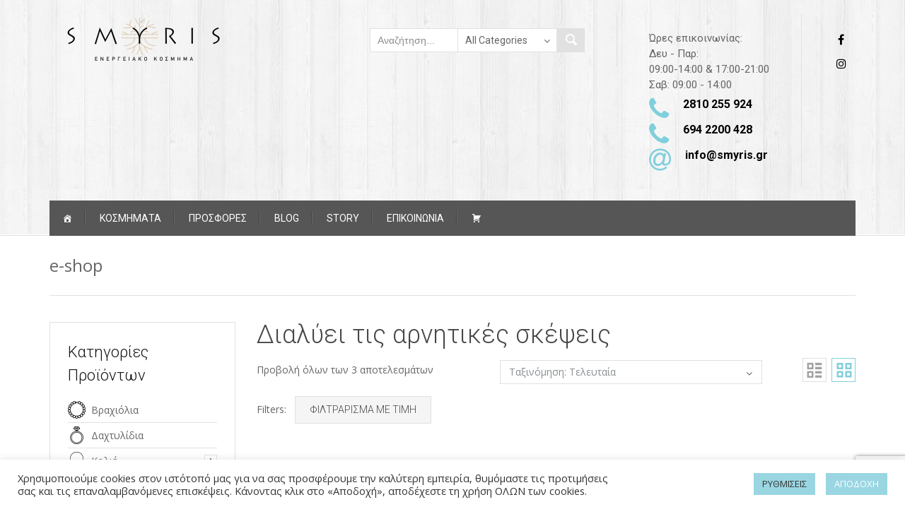

--- FILE ---
content_type: text/html; charset=utf-8
request_url: https://www.google.com/recaptcha/api2/anchor?ar=1&k=6LfGNz8bAAAAAIwR7Rc7jT_FrLe337Eg5wTW0HIb&co=aHR0cHM6Ly9zbXlyaXMuZ3I6NDQz&hl=en&v=N67nZn4AqZkNcbeMu4prBgzg&size=invisible&anchor-ms=20000&execute-ms=30000&cb=41k9oj41xf4p
body_size: 49751
content:
<!DOCTYPE HTML><html dir="ltr" lang="en"><head><meta http-equiv="Content-Type" content="text/html; charset=UTF-8">
<meta http-equiv="X-UA-Compatible" content="IE=edge">
<title>reCAPTCHA</title>
<style type="text/css">
/* cyrillic-ext */
@font-face {
  font-family: 'Roboto';
  font-style: normal;
  font-weight: 400;
  font-stretch: 100%;
  src: url(//fonts.gstatic.com/s/roboto/v48/KFO7CnqEu92Fr1ME7kSn66aGLdTylUAMa3GUBHMdazTgWw.woff2) format('woff2');
  unicode-range: U+0460-052F, U+1C80-1C8A, U+20B4, U+2DE0-2DFF, U+A640-A69F, U+FE2E-FE2F;
}
/* cyrillic */
@font-face {
  font-family: 'Roboto';
  font-style: normal;
  font-weight: 400;
  font-stretch: 100%;
  src: url(//fonts.gstatic.com/s/roboto/v48/KFO7CnqEu92Fr1ME7kSn66aGLdTylUAMa3iUBHMdazTgWw.woff2) format('woff2');
  unicode-range: U+0301, U+0400-045F, U+0490-0491, U+04B0-04B1, U+2116;
}
/* greek-ext */
@font-face {
  font-family: 'Roboto';
  font-style: normal;
  font-weight: 400;
  font-stretch: 100%;
  src: url(//fonts.gstatic.com/s/roboto/v48/KFO7CnqEu92Fr1ME7kSn66aGLdTylUAMa3CUBHMdazTgWw.woff2) format('woff2');
  unicode-range: U+1F00-1FFF;
}
/* greek */
@font-face {
  font-family: 'Roboto';
  font-style: normal;
  font-weight: 400;
  font-stretch: 100%;
  src: url(//fonts.gstatic.com/s/roboto/v48/KFO7CnqEu92Fr1ME7kSn66aGLdTylUAMa3-UBHMdazTgWw.woff2) format('woff2');
  unicode-range: U+0370-0377, U+037A-037F, U+0384-038A, U+038C, U+038E-03A1, U+03A3-03FF;
}
/* math */
@font-face {
  font-family: 'Roboto';
  font-style: normal;
  font-weight: 400;
  font-stretch: 100%;
  src: url(//fonts.gstatic.com/s/roboto/v48/KFO7CnqEu92Fr1ME7kSn66aGLdTylUAMawCUBHMdazTgWw.woff2) format('woff2');
  unicode-range: U+0302-0303, U+0305, U+0307-0308, U+0310, U+0312, U+0315, U+031A, U+0326-0327, U+032C, U+032F-0330, U+0332-0333, U+0338, U+033A, U+0346, U+034D, U+0391-03A1, U+03A3-03A9, U+03B1-03C9, U+03D1, U+03D5-03D6, U+03F0-03F1, U+03F4-03F5, U+2016-2017, U+2034-2038, U+203C, U+2040, U+2043, U+2047, U+2050, U+2057, U+205F, U+2070-2071, U+2074-208E, U+2090-209C, U+20D0-20DC, U+20E1, U+20E5-20EF, U+2100-2112, U+2114-2115, U+2117-2121, U+2123-214F, U+2190, U+2192, U+2194-21AE, U+21B0-21E5, U+21F1-21F2, U+21F4-2211, U+2213-2214, U+2216-22FF, U+2308-230B, U+2310, U+2319, U+231C-2321, U+2336-237A, U+237C, U+2395, U+239B-23B7, U+23D0, U+23DC-23E1, U+2474-2475, U+25AF, U+25B3, U+25B7, U+25BD, U+25C1, U+25CA, U+25CC, U+25FB, U+266D-266F, U+27C0-27FF, U+2900-2AFF, U+2B0E-2B11, U+2B30-2B4C, U+2BFE, U+3030, U+FF5B, U+FF5D, U+1D400-1D7FF, U+1EE00-1EEFF;
}
/* symbols */
@font-face {
  font-family: 'Roboto';
  font-style: normal;
  font-weight: 400;
  font-stretch: 100%;
  src: url(//fonts.gstatic.com/s/roboto/v48/KFO7CnqEu92Fr1ME7kSn66aGLdTylUAMaxKUBHMdazTgWw.woff2) format('woff2');
  unicode-range: U+0001-000C, U+000E-001F, U+007F-009F, U+20DD-20E0, U+20E2-20E4, U+2150-218F, U+2190, U+2192, U+2194-2199, U+21AF, U+21E6-21F0, U+21F3, U+2218-2219, U+2299, U+22C4-22C6, U+2300-243F, U+2440-244A, U+2460-24FF, U+25A0-27BF, U+2800-28FF, U+2921-2922, U+2981, U+29BF, U+29EB, U+2B00-2BFF, U+4DC0-4DFF, U+FFF9-FFFB, U+10140-1018E, U+10190-1019C, U+101A0, U+101D0-101FD, U+102E0-102FB, U+10E60-10E7E, U+1D2C0-1D2D3, U+1D2E0-1D37F, U+1F000-1F0FF, U+1F100-1F1AD, U+1F1E6-1F1FF, U+1F30D-1F30F, U+1F315, U+1F31C, U+1F31E, U+1F320-1F32C, U+1F336, U+1F378, U+1F37D, U+1F382, U+1F393-1F39F, U+1F3A7-1F3A8, U+1F3AC-1F3AF, U+1F3C2, U+1F3C4-1F3C6, U+1F3CA-1F3CE, U+1F3D4-1F3E0, U+1F3ED, U+1F3F1-1F3F3, U+1F3F5-1F3F7, U+1F408, U+1F415, U+1F41F, U+1F426, U+1F43F, U+1F441-1F442, U+1F444, U+1F446-1F449, U+1F44C-1F44E, U+1F453, U+1F46A, U+1F47D, U+1F4A3, U+1F4B0, U+1F4B3, U+1F4B9, U+1F4BB, U+1F4BF, U+1F4C8-1F4CB, U+1F4D6, U+1F4DA, U+1F4DF, U+1F4E3-1F4E6, U+1F4EA-1F4ED, U+1F4F7, U+1F4F9-1F4FB, U+1F4FD-1F4FE, U+1F503, U+1F507-1F50B, U+1F50D, U+1F512-1F513, U+1F53E-1F54A, U+1F54F-1F5FA, U+1F610, U+1F650-1F67F, U+1F687, U+1F68D, U+1F691, U+1F694, U+1F698, U+1F6AD, U+1F6B2, U+1F6B9-1F6BA, U+1F6BC, U+1F6C6-1F6CF, U+1F6D3-1F6D7, U+1F6E0-1F6EA, U+1F6F0-1F6F3, U+1F6F7-1F6FC, U+1F700-1F7FF, U+1F800-1F80B, U+1F810-1F847, U+1F850-1F859, U+1F860-1F887, U+1F890-1F8AD, U+1F8B0-1F8BB, U+1F8C0-1F8C1, U+1F900-1F90B, U+1F93B, U+1F946, U+1F984, U+1F996, U+1F9E9, U+1FA00-1FA6F, U+1FA70-1FA7C, U+1FA80-1FA89, U+1FA8F-1FAC6, U+1FACE-1FADC, U+1FADF-1FAE9, U+1FAF0-1FAF8, U+1FB00-1FBFF;
}
/* vietnamese */
@font-face {
  font-family: 'Roboto';
  font-style: normal;
  font-weight: 400;
  font-stretch: 100%;
  src: url(//fonts.gstatic.com/s/roboto/v48/KFO7CnqEu92Fr1ME7kSn66aGLdTylUAMa3OUBHMdazTgWw.woff2) format('woff2');
  unicode-range: U+0102-0103, U+0110-0111, U+0128-0129, U+0168-0169, U+01A0-01A1, U+01AF-01B0, U+0300-0301, U+0303-0304, U+0308-0309, U+0323, U+0329, U+1EA0-1EF9, U+20AB;
}
/* latin-ext */
@font-face {
  font-family: 'Roboto';
  font-style: normal;
  font-weight: 400;
  font-stretch: 100%;
  src: url(//fonts.gstatic.com/s/roboto/v48/KFO7CnqEu92Fr1ME7kSn66aGLdTylUAMa3KUBHMdazTgWw.woff2) format('woff2');
  unicode-range: U+0100-02BA, U+02BD-02C5, U+02C7-02CC, U+02CE-02D7, U+02DD-02FF, U+0304, U+0308, U+0329, U+1D00-1DBF, U+1E00-1E9F, U+1EF2-1EFF, U+2020, U+20A0-20AB, U+20AD-20C0, U+2113, U+2C60-2C7F, U+A720-A7FF;
}
/* latin */
@font-face {
  font-family: 'Roboto';
  font-style: normal;
  font-weight: 400;
  font-stretch: 100%;
  src: url(//fonts.gstatic.com/s/roboto/v48/KFO7CnqEu92Fr1ME7kSn66aGLdTylUAMa3yUBHMdazQ.woff2) format('woff2');
  unicode-range: U+0000-00FF, U+0131, U+0152-0153, U+02BB-02BC, U+02C6, U+02DA, U+02DC, U+0304, U+0308, U+0329, U+2000-206F, U+20AC, U+2122, U+2191, U+2193, U+2212, U+2215, U+FEFF, U+FFFD;
}
/* cyrillic-ext */
@font-face {
  font-family: 'Roboto';
  font-style: normal;
  font-weight: 500;
  font-stretch: 100%;
  src: url(//fonts.gstatic.com/s/roboto/v48/KFO7CnqEu92Fr1ME7kSn66aGLdTylUAMa3GUBHMdazTgWw.woff2) format('woff2');
  unicode-range: U+0460-052F, U+1C80-1C8A, U+20B4, U+2DE0-2DFF, U+A640-A69F, U+FE2E-FE2F;
}
/* cyrillic */
@font-face {
  font-family: 'Roboto';
  font-style: normal;
  font-weight: 500;
  font-stretch: 100%;
  src: url(//fonts.gstatic.com/s/roboto/v48/KFO7CnqEu92Fr1ME7kSn66aGLdTylUAMa3iUBHMdazTgWw.woff2) format('woff2');
  unicode-range: U+0301, U+0400-045F, U+0490-0491, U+04B0-04B1, U+2116;
}
/* greek-ext */
@font-face {
  font-family: 'Roboto';
  font-style: normal;
  font-weight: 500;
  font-stretch: 100%;
  src: url(//fonts.gstatic.com/s/roboto/v48/KFO7CnqEu92Fr1ME7kSn66aGLdTylUAMa3CUBHMdazTgWw.woff2) format('woff2');
  unicode-range: U+1F00-1FFF;
}
/* greek */
@font-face {
  font-family: 'Roboto';
  font-style: normal;
  font-weight: 500;
  font-stretch: 100%;
  src: url(//fonts.gstatic.com/s/roboto/v48/KFO7CnqEu92Fr1ME7kSn66aGLdTylUAMa3-UBHMdazTgWw.woff2) format('woff2');
  unicode-range: U+0370-0377, U+037A-037F, U+0384-038A, U+038C, U+038E-03A1, U+03A3-03FF;
}
/* math */
@font-face {
  font-family: 'Roboto';
  font-style: normal;
  font-weight: 500;
  font-stretch: 100%;
  src: url(//fonts.gstatic.com/s/roboto/v48/KFO7CnqEu92Fr1ME7kSn66aGLdTylUAMawCUBHMdazTgWw.woff2) format('woff2');
  unicode-range: U+0302-0303, U+0305, U+0307-0308, U+0310, U+0312, U+0315, U+031A, U+0326-0327, U+032C, U+032F-0330, U+0332-0333, U+0338, U+033A, U+0346, U+034D, U+0391-03A1, U+03A3-03A9, U+03B1-03C9, U+03D1, U+03D5-03D6, U+03F0-03F1, U+03F4-03F5, U+2016-2017, U+2034-2038, U+203C, U+2040, U+2043, U+2047, U+2050, U+2057, U+205F, U+2070-2071, U+2074-208E, U+2090-209C, U+20D0-20DC, U+20E1, U+20E5-20EF, U+2100-2112, U+2114-2115, U+2117-2121, U+2123-214F, U+2190, U+2192, U+2194-21AE, U+21B0-21E5, U+21F1-21F2, U+21F4-2211, U+2213-2214, U+2216-22FF, U+2308-230B, U+2310, U+2319, U+231C-2321, U+2336-237A, U+237C, U+2395, U+239B-23B7, U+23D0, U+23DC-23E1, U+2474-2475, U+25AF, U+25B3, U+25B7, U+25BD, U+25C1, U+25CA, U+25CC, U+25FB, U+266D-266F, U+27C0-27FF, U+2900-2AFF, U+2B0E-2B11, U+2B30-2B4C, U+2BFE, U+3030, U+FF5B, U+FF5D, U+1D400-1D7FF, U+1EE00-1EEFF;
}
/* symbols */
@font-face {
  font-family: 'Roboto';
  font-style: normal;
  font-weight: 500;
  font-stretch: 100%;
  src: url(//fonts.gstatic.com/s/roboto/v48/KFO7CnqEu92Fr1ME7kSn66aGLdTylUAMaxKUBHMdazTgWw.woff2) format('woff2');
  unicode-range: U+0001-000C, U+000E-001F, U+007F-009F, U+20DD-20E0, U+20E2-20E4, U+2150-218F, U+2190, U+2192, U+2194-2199, U+21AF, U+21E6-21F0, U+21F3, U+2218-2219, U+2299, U+22C4-22C6, U+2300-243F, U+2440-244A, U+2460-24FF, U+25A0-27BF, U+2800-28FF, U+2921-2922, U+2981, U+29BF, U+29EB, U+2B00-2BFF, U+4DC0-4DFF, U+FFF9-FFFB, U+10140-1018E, U+10190-1019C, U+101A0, U+101D0-101FD, U+102E0-102FB, U+10E60-10E7E, U+1D2C0-1D2D3, U+1D2E0-1D37F, U+1F000-1F0FF, U+1F100-1F1AD, U+1F1E6-1F1FF, U+1F30D-1F30F, U+1F315, U+1F31C, U+1F31E, U+1F320-1F32C, U+1F336, U+1F378, U+1F37D, U+1F382, U+1F393-1F39F, U+1F3A7-1F3A8, U+1F3AC-1F3AF, U+1F3C2, U+1F3C4-1F3C6, U+1F3CA-1F3CE, U+1F3D4-1F3E0, U+1F3ED, U+1F3F1-1F3F3, U+1F3F5-1F3F7, U+1F408, U+1F415, U+1F41F, U+1F426, U+1F43F, U+1F441-1F442, U+1F444, U+1F446-1F449, U+1F44C-1F44E, U+1F453, U+1F46A, U+1F47D, U+1F4A3, U+1F4B0, U+1F4B3, U+1F4B9, U+1F4BB, U+1F4BF, U+1F4C8-1F4CB, U+1F4D6, U+1F4DA, U+1F4DF, U+1F4E3-1F4E6, U+1F4EA-1F4ED, U+1F4F7, U+1F4F9-1F4FB, U+1F4FD-1F4FE, U+1F503, U+1F507-1F50B, U+1F50D, U+1F512-1F513, U+1F53E-1F54A, U+1F54F-1F5FA, U+1F610, U+1F650-1F67F, U+1F687, U+1F68D, U+1F691, U+1F694, U+1F698, U+1F6AD, U+1F6B2, U+1F6B9-1F6BA, U+1F6BC, U+1F6C6-1F6CF, U+1F6D3-1F6D7, U+1F6E0-1F6EA, U+1F6F0-1F6F3, U+1F6F7-1F6FC, U+1F700-1F7FF, U+1F800-1F80B, U+1F810-1F847, U+1F850-1F859, U+1F860-1F887, U+1F890-1F8AD, U+1F8B0-1F8BB, U+1F8C0-1F8C1, U+1F900-1F90B, U+1F93B, U+1F946, U+1F984, U+1F996, U+1F9E9, U+1FA00-1FA6F, U+1FA70-1FA7C, U+1FA80-1FA89, U+1FA8F-1FAC6, U+1FACE-1FADC, U+1FADF-1FAE9, U+1FAF0-1FAF8, U+1FB00-1FBFF;
}
/* vietnamese */
@font-face {
  font-family: 'Roboto';
  font-style: normal;
  font-weight: 500;
  font-stretch: 100%;
  src: url(//fonts.gstatic.com/s/roboto/v48/KFO7CnqEu92Fr1ME7kSn66aGLdTylUAMa3OUBHMdazTgWw.woff2) format('woff2');
  unicode-range: U+0102-0103, U+0110-0111, U+0128-0129, U+0168-0169, U+01A0-01A1, U+01AF-01B0, U+0300-0301, U+0303-0304, U+0308-0309, U+0323, U+0329, U+1EA0-1EF9, U+20AB;
}
/* latin-ext */
@font-face {
  font-family: 'Roboto';
  font-style: normal;
  font-weight: 500;
  font-stretch: 100%;
  src: url(//fonts.gstatic.com/s/roboto/v48/KFO7CnqEu92Fr1ME7kSn66aGLdTylUAMa3KUBHMdazTgWw.woff2) format('woff2');
  unicode-range: U+0100-02BA, U+02BD-02C5, U+02C7-02CC, U+02CE-02D7, U+02DD-02FF, U+0304, U+0308, U+0329, U+1D00-1DBF, U+1E00-1E9F, U+1EF2-1EFF, U+2020, U+20A0-20AB, U+20AD-20C0, U+2113, U+2C60-2C7F, U+A720-A7FF;
}
/* latin */
@font-face {
  font-family: 'Roboto';
  font-style: normal;
  font-weight: 500;
  font-stretch: 100%;
  src: url(//fonts.gstatic.com/s/roboto/v48/KFO7CnqEu92Fr1ME7kSn66aGLdTylUAMa3yUBHMdazQ.woff2) format('woff2');
  unicode-range: U+0000-00FF, U+0131, U+0152-0153, U+02BB-02BC, U+02C6, U+02DA, U+02DC, U+0304, U+0308, U+0329, U+2000-206F, U+20AC, U+2122, U+2191, U+2193, U+2212, U+2215, U+FEFF, U+FFFD;
}
/* cyrillic-ext */
@font-face {
  font-family: 'Roboto';
  font-style: normal;
  font-weight: 900;
  font-stretch: 100%;
  src: url(//fonts.gstatic.com/s/roboto/v48/KFO7CnqEu92Fr1ME7kSn66aGLdTylUAMa3GUBHMdazTgWw.woff2) format('woff2');
  unicode-range: U+0460-052F, U+1C80-1C8A, U+20B4, U+2DE0-2DFF, U+A640-A69F, U+FE2E-FE2F;
}
/* cyrillic */
@font-face {
  font-family: 'Roboto';
  font-style: normal;
  font-weight: 900;
  font-stretch: 100%;
  src: url(//fonts.gstatic.com/s/roboto/v48/KFO7CnqEu92Fr1ME7kSn66aGLdTylUAMa3iUBHMdazTgWw.woff2) format('woff2');
  unicode-range: U+0301, U+0400-045F, U+0490-0491, U+04B0-04B1, U+2116;
}
/* greek-ext */
@font-face {
  font-family: 'Roboto';
  font-style: normal;
  font-weight: 900;
  font-stretch: 100%;
  src: url(//fonts.gstatic.com/s/roboto/v48/KFO7CnqEu92Fr1ME7kSn66aGLdTylUAMa3CUBHMdazTgWw.woff2) format('woff2');
  unicode-range: U+1F00-1FFF;
}
/* greek */
@font-face {
  font-family: 'Roboto';
  font-style: normal;
  font-weight: 900;
  font-stretch: 100%;
  src: url(//fonts.gstatic.com/s/roboto/v48/KFO7CnqEu92Fr1ME7kSn66aGLdTylUAMa3-UBHMdazTgWw.woff2) format('woff2');
  unicode-range: U+0370-0377, U+037A-037F, U+0384-038A, U+038C, U+038E-03A1, U+03A3-03FF;
}
/* math */
@font-face {
  font-family: 'Roboto';
  font-style: normal;
  font-weight: 900;
  font-stretch: 100%;
  src: url(//fonts.gstatic.com/s/roboto/v48/KFO7CnqEu92Fr1ME7kSn66aGLdTylUAMawCUBHMdazTgWw.woff2) format('woff2');
  unicode-range: U+0302-0303, U+0305, U+0307-0308, U+0310, U+0312, U+0315, U+031A, U+0326-0327, U+032C, U+032F-0330, U+0332-0333, U+0338, U+033A, U+0346, U+034D, U+0391-03A1, U+03A3-03A9, U+03B1-03C9, U+03D1, U+03D5-03D6, U+03F0-03F1, U+03F4-03F5, U+2016-2017, U+2034-2038, U+203C, U+2040, U+2043, U+2047, U+2050, U+2057, U+205F, U+2070-2071, U+2074-208E, U+2090-209C, U+20D0-20DC, U+20E1, U+20E5-20EF, U+2100-2112, U+2114-2115, U+2117-2121, U+2123-214F, U+2190, U+2192, U+2194-21AE, U+21B0-21E5, U+21F1-21F2, U+21F4-2211, U+2213-2214, U+2216-22FF, U+2308-230B, U+2310, U+2319, U+231C-2321, U+2336-237A, U+237C, U+2395, U+239B-23B7, U+23D0, U+23DC-23E1, U+2474-2475, U+25AF, U+25B3, U+25B7, U+25BD, U+25C1, U+25CA, U+25CC, U+25FB, U+266D-266F, U+27C0-27FF, U+2900-2AFF, U+2B0E-2B11, U+2B30-2B4C, U+2BFE, U+3030, U+FF5B, U+FF5D, U+1D400-1D7FF, U+1EE00-1EEFF;
}
/* symbols */
@font-face {
  font-family: 'Roboto';
  font-style: normal;
  font-weight: 900;
  font-stretch: 100%;
  src: url(//fonts.gstatic.com/s/roboto/v48/KFO7CnqEu92Fr1ME7kSn66aGLdTylUAMaxKUBHMdazTgWw.woff2) format('woff2');
  unicode-range: U+0001-000C, U+000E-001F, U+007F-009F, U+20DD-20E0, U+20E2-20E4, U+2150-218F, U+2190, U+2192, U+2194-2199, U+21AF, U+21E6-21F0, U+21F3, U+2218-2219, U+2299, U+22C4-22C6, U+2300-243F, U+2440-244A, U+2460-24FF, U+25A0-27BF, U+2800-28FF, U+2921-2922, U+2981, U+29BF, U+29EB, U+2B00-2BFF, U+4DC0-4DFF, U+FFF9-FFFB, U+10140-1018E, U+10190-1019C, U+101A0, U+101D0-101FD, U+102E0-102FB, U+10E60-10E7E, U+1D2C0-1D2D3, U+1D2E0-1D37F, U+1F000-1F0FF, U+1F100-1F1AD, U+1F1E6-1F1FF, U+1F30D-1F30F, U+1F315, U+1F31C, U+1F31E, U+1F320-1F32C, U+1F336, U+1F378, U+1F37D, U+1F382, U+1F393-1F39F, U+1F3A7-1F3A8, U+1F3AC-1F3AF, U+1F3C2, U+1F3C4-1F3C6, U+1F3CA-1F3CE, U+1F3D4-1F3E0, U+1F3ED, U+1F3F1-1F3F3, U+1F3F5-1F3F7, U+1F408, U+1F415, U+1F41F, U+1F426, U+1F43F, U+1F441-1F442, U+1F444, U+1F446-1F449, U+1F44C-1F44E, U+1F453, U+1F46A, U+1F47D, U+1F4A3, U+1F4B0, U+1F4B3, U+1F4B9, U+1F4BB, U+1F4BF, U+1F4C8-1F4CB, U+1F4D6, U+1F4DA, U+1F4DF, U+1F4E3-1F4E6, U+1F4EA-1F4ED, U+1F4F7, U+1F4F9-1F4FB, U+1F4FD-1F4FE, U+1F503, U+1F507-1F50B, U+1F50D, U+1F512-1F513, U+1F53E-1F54A, U+1F54F-1F5FA, U+1F610, U+1F650-1F67F, U+1F687, U+1F68D, U+1F691, U+1F694, U+1F698, U+1F6AD, U+1F6B2, U+1F6B9-1F6BA, U+1F6BC, U+1F6C6-1F6CF, U+1F6D3-1F6D7, U+1F6E0-1F6EA, U+1F6F0-1F6F3, U+1F6F7-1F6FC, U+1F700-1F7FF, U+1F800-1F80B, U+1F810-1F847, U+1F850-1F859, U+1F860-1F887, U+1F890-1F8AD, U+1F8B0-1F8BB, U+1F8C0-1F8C1, U+1F900-1F90B, U+1F93B, U+1F946, U+1F984, U+1F996, U+1F9E9, U+1FA00-1FA6F, U+1FA70-1FA7C, U+1FA80-1FA89, U+1FA8F-1FAC6, U+1FACE-1FADC, U+1FADF-1FAE9, U+1FAF0-1FAF8, U+1FB00-1FBFF;
}
/* vietnamese */
@font-face {
  font-family: 'Roboto';
  font-style: normal;
  font-weight: 900;
  font-stretch: 100%;
  src: url(//fonts.gstatic.com/s/roboto/v48/KFO7CnqEu92Fr1ME7kSn66aGLdTylUAMa3OUBHMdazTgWw.woff2) format('woff2');
  unicode-range: U+0102-0103, U+0110-0111, U+0128-0129, U+0168-0169, U+01A0-01A1, U+01AF-01B0, U+0300-0301, U+0303-0304, U+0308-0309, U+0323, U+0329, U+1EA0-1EF9, U+20AB;
}
/* latin-ext */
@font-face {
  font-family: 'Roboto';
  font-style: normal;
  font-weight: 900;
  font-stretch: 100%;
  src: url(//fonts.gstatic.com/s/roboto/v48/KFO7CnqEu92Fr1ME7kSn66aGLdTylUAMa3KUBHMdazTgWw.woff2) format('woff2');
  unicode-range: U+0100-02BA, U+02BD-02C5, U+02C7-02CC, U+02CE-02D7, U+02DD-02FF, U+0304, U+0308, U+0329, U+1D00-1DBF, U+1E00-1E9F, U+1EF2-1EFF, U+2020, U+20A0-20AB, U+20AD-20C0, U+2113, U+2C60-2C7F, U+A720-A7FF;
}
/* latin */
@font-face {
  font-family: 'Roboto';
  font-style: normal;
  font-weight: 900;
  font-stretch: 100%;
  src: url(//fonts.gstatic.com/s/roboto/v48/KFO7CnqEu92Fr1ME7kSn66aGLdTylUAMa3yUBHMdazQ.woff2) format('woff2');
  unicode-range: U+0000-00FF, U+0131, U+0152-0153, U+02BB-02BC, U+02C6, U+02DA, U+02DC, U+0304, U+0308, U+0329, U+2000-206F, U+20AC, U+2122, U+2191, U+2193, U+2212, U+2215, U+FEFF, U+FFFD;
}

</style>
<link rel="stylesheet" type="text/css" href="https://www.gstatic.com/recaptcha/releases/N67nZn4AqZkNcbeMu4prBgzg/styles__ltr.css">
<script nonce="BbNo580VtaJA3M8DJ9pcrQ" type="text/javascript">window['__recaptcha_api'] = 'https://www.google.com/recaptcha/api2/';</script>
<script type="text/javascript" src="https://www.gstatic.com/recaptcha/releases/N67nZn4AqZkNcbeMu4prBgzg/recaptcha__en.js" nonce="BbNo580VtaJA3M8DJ9pcrQ">
      
    </script></head>
<body><div id="rc-anchor-alert" class="rc-anchor-alert"></div>
<input type="hidden" id="recaptcha-token" value="[base64]">
<script type="text/javascript" nonce="BbNo580VtaJA3M8DJ9pcrQ">
      recaptcha.anchor.Main.init("[\x22ainput\x22,[\x22bgdata\x22,\x22\x22,\[base64]/[base64]/[base64]/[base64]/[base64]/UltsKytdPUU6KEU8MjA0OD9SW2wrK109RT4+NnwxOTI6KChFJjY0NTEyKT09NTUyOTYmJk0rMTxjLmxlbmd0aCYmKGMuY2hhckNvZGVBdChNKzEpJjY0NTEyKT09NTYzMjA/[base64]/[base64]/[base64]/[base64]/[base64]/[base64]/[base64]\x22,\[base64]\\u003d\x22,\x22w44tw4/CmcK1wrcew5/[base64]/[base64]/[base64]/wq/[base64]/Cq8KsX2fDig3DhXnChHQdw45Qci/Cm8OSR8Kdw5rCl8KBw4XCg0cbNMKmZy/DscK1w4bCgTHCig/CssOia8O3W8Kdw7RWwpvCqB1YImh3w55PwoxgGkNgc1Rpw5Iaw6tCw43DlWsyG37CisKpw7tfw64lw7zCnsKNwofDmsKccMO7aA9Hw6pAwq8cw4UWw5c+wr/DgTbCt0fCi8OSw5NnKEJewrfDisKwVsOlRXExwosCMSYiU8OPQTMDS8O2CsO8w4DDnMKzQmzCr8KlXQNiQWZaw43CgijDgXnDmUIrVMK+RifCsWp5TcKtBsOWEcOZw7HDhMKTDm4fw6rCtMOaw4kNejtNUlTCmyJpw5zCksKfU0/CiGVPKATDpVzDjcKDIQxdJ0jDmHtdwqsvwq7Cv8OuwqjDkXvDpcKyIMOYw7zCvjIawpvDs1zDtlgVfHXDpSRHwpcWJsOnw60Ww5xWwqcjw5UOw7tQNsKVw70iw6LDjw1sOgDCrcK0fcOjLcObw4YyAMO2JTzCuXMrwp/CqBnDi1ttw7Q5w44wAiQpFhjDrBzDvMO6JsOfZRvDrcKww5puHAtuw5HCkcKjeBrDqzdww4TDp8KbwqPDiMOpR8KTWW5RfCJHwrkTwrpFw6BUwojCoznDnkTCqT5Fw7fDu2c4w6hdRWlww7zCuRvDsMK1IxdpDFvDl0nCm8KCDHjCp8Kuw4RCJTcAwrE8D8K0FcO/[base64]/Ds2Zvwo3DtlDCkcKXw7jCtm41w6fCmV09wqPCqcOGwpLDiMKDEFPCssKDGh4pwqoEwqFjwqTDo3/[base64]/CjjDDjcOtZ0Ytwp/Ch8KKCsOBdkjCr8O9w6/DssKuw4PDnUxFwr1mVBx7w5VreW0MMVbDp8OIeEHCgEfCoUnDpsO4KmLCs8KbGgDCsWDCh1J4LMOhwr7CnVbDl2gJAXDDpk/DpcKiwpYdPGQjQMOvcsKlwqHCucOTJyLDjhrDgMKxL8KBw4/Cj8KAQEXCimbDowovwofCp8OVR8OVeQ07IWzCucO9IsOMAcOCUi7ChMK/E8KZahrDnCfDqsOBHsKfwql3wr7CjsO5w6nDoDQpOTPDkTgtwpXCnsK6d8Kjw47DlEvCo8Ofw6vCkMK8I0jDksKUDExgw443JyHCu8OVwrnDuMKJE3ZXw5kPw7DDqHRWw6wQen3Ciz5+wpjDsXnDpzXDk8KFaznDssO/[base64]/ZMOKw5bDt0XCvsOJw7c8JcO7w4bCpBVzw4jDq8ObwpceWCNResOHexXCnEh/wrMlw6zCphfChQLDqcKDw4USwpbDjmvClcKLw5DCmSfDp8KkbcOxw786X3XCjMKGTDsNwq5pw4nCm8Kbw4zDo8KmecK2wrdnTATDq8O/UcKpQ8O1acO1wqPDhyjCisKGw6HCklxiEGNcw6BoZynClcKNJWptPGNbwrd7wrTCjsKhDjfDhMOqCX7Dj8Oww7bCrVHChMK3RsKFXcOywotEwownw7fDlD7CmlPCj8KJw7VLD3czF8OQwp7DkHDDuMKAIWrDk1UzwqjCvsOgwq48w6DCqsOHwq3Dk0/[base64]/Cpz/Dnh7Cr8OFwobDkMOWwrFOPHIpAk1mEnXCg1nCucO3w67Dl8KlT8Kyw5Z/NjzCtRUiVD7DnlNLFsOZM8KoOmvCuVLDjiDCmV/Drh/[base64]/w6htJx5jwrbCtsKQFsKjesKOwo3DjMOGQVl7dQ7CgXXCoMKHbMO4WMKhFELCgMKfasOMC8KiN8O2wr7CkDXDrAMUM8O4w7TClRnCtnxNwovCssOPw5TCmsKCMETCocKcwpMgw7/CtcKMw5zDpmTCjcK8wojDrALCssKDw7nDuVDDh8K2dE/CtcKawpfDikbDnAzDsxkew6g/MsOAdsOLwofCnxrDicOLw4pNT8KUwpHCtcKeb18ywojDui/CtcKlwr54w6xEEcKBccKSGMOhPHkXwq4mL8Kmwq7DknbDmEIzwrjCssKpEcO4wr4PGMKBcAVTwr9ewp8nZMKKE8KwWMOkdG1awrnCs8O2MGBIbBd6BXsYRU7Di2EoU8OfFsObwqrDtsKGTEVtesONAyc+WcK+w4nDin5mwqFZIxTClg1STXnCgcO2w6/[base64]/[base64]/[base64]/Cs8KCwp7DvcKGwoMfW05/EsKbw7NKS2NZQR9fKgHDtMO3wptCEcKtw6NuTMKGAhfDjh7Dr8O2wojDg2Baw7nCn1QBKcKHw7LClAIjRcOpQl/DjMKpw7LDr8KDFcOWVsOAwpvDi0DDqj8+QjLDqMOjF8Kfw6rClVDDjMOkw5Qdw5vCnXTCjnfCqcOJb8OTw6E2WsOsw4DDl8Oyw4JFwpjDuGnCsSVtYRUIPl8zbcKadlDCh3/DrcKTwpbDjcODwrgrwrXCrB9iwrNcwqPDosKmQT0CN8KFUcO1WcOXwpfDrcOlw6bCv3HDpjRjBsOQJsKhScK8CcO3w6fDvU8cwpDCp357w4sUw4MCwpvDucKBwqfDjX/CoU7Dv8O/[base64]/DuQnCtAbCrcOowoV+w6sEwp4uw67CucKjwq7Cnhhww5hmTULDrcKAwoZUe38+eWR/d2DDucKBQC4QHD1OfcKBAcOcEsOpaTzDscO6Gz7DoMK3CcKlw77DuwNkJwc5wrgPS8OXwonCkHdKKcKkUATCm8ONwoVxw7IhIMOZFU/[base64]/[base64]/CjcKOe1Ubwp5NXQ7Cp8OfwrE0w75jwoXChS3CncK6Aj7CiDhrTMO9YAHDgx8eZMOsw4dBGEVLWsOcw4tKKsKiOsO4HXkDE1HCp8OLbMOAbnDCpsOYBwbDiQPCpy9aw6/[base64]/[base64]/Co8KAw5zDsMKLJsOvw6XCszICfsOfw5zCv8OSaQzDmm8pNcO8C1Rnw4/DisKQfV/Do3QhYsOUwq1oe3VteCbDlMK0w7QEdsOtMiLCtCHDu8KLw7pDwo9wwp3Dr0nDmBA3wqbCssKFwqROBMK9XcOtFBXCm8Kden4RwrxUAA0hRkrCu8Krw7QCa1JpLMKqwrfCq2XDlMKbwrxOw5dHwo/DlMKnKHweBcODJR7CoBbDkMO+w4RdElHCg8KHRUXCt8Kww4Y/w6B1w4F4DnLDvMOjacKVf8KWY3F/wpLDi1ZjPxPDgkp4DcO9BRQww5LCp8KtDzTDlcKgN8OYw5zCkMOfasOmwrkfw5bDrMKfacKRw4zCisKWH8KMC0bCuAfCtSx6bcKFw7fDhMO6w40JwoEWI8OMwotCED/DqkRqLsOUJ8KxTB1Ww4o3Q8KofsKtwpLCgsOGwpl1NhzCs8Ozw73CpxbDvW7DjsOpFMKbwqnDiWXDuHzDrm3CnlE/wq4yWcO5w6TDsMOnw4U7w5/[base64]/[base64]/CnMKbwpzCisOYPTRUw7XDuRlTRy/DjHbDo1Yuwrhqw5XDp8O8C2piwrA4cMKrLBTDtFVGd8K+wrbDkinCtsKKwrIEXBLDsXdfIF/ClnQFw4bCnUl0w6nChcKxS3vCmsOsw5jDijFgAXg5w5tyA1vChHIawrPDkcOswpTDjgTDtsKZbHHCnXXCmFVIFwU+wq0pQcOjKsKbw4fDhBbDp0bDu2RWSFMjwr0dI8KpwoZow7Y+cl1faMOXdUDDosO+XEBZwqrDn3zCnUrDpi/CtWhSakE/w5Bkw6DCm37Cq1vDlsKxwqRUwrHCtE42PBFOwp3CiX8SSBZsH33CsMOqw5A3wpxmw4cMHMKxJ8Kdw64Zwo0qZS/CrMOvwq5Fw77Ckg49woIrX8K1w4PDvsORacKiFXbDoMKLwozDnCV8DVE9wpY7GMKcAsOFQBzClsOtwrfDmMOiNsKjL18/LUhfwq/ClCIDw6LDnl/[base64]/[base64]/w5PDlMK1B2rCqkPCikrCgMKIR8ODcQAWJgYHwojDvjlvw5rCr8KPWcOPwpnDtE1Gw7UJRcK4wq4IOzxWJBHChWXCh2F+QcOvw4J9ScO4wqYKWgDCtVcUw6jDjsKNJ8ODf8ONNsKpwrrCt8Kgw7lgw4ZNJ8OTRULDiWN2w7/Cs2rDg1ARw7xWQcOqw5VRw5rCoMOowqMAWUcXw6LCscKfYC/CksKREMKXw6kZw50OPcO9FcOjO8Kxw6IvIcOJDzTCvksBXQsTw6PDvnglwpzDvcKaZcOULsO1wq/CpsOQcVXDscOmD0NtwoLDr8OCEMOeKFfCnsOMbxPCmMOCwptdw44xwrDCmsKWA2JZcsK7WkfCujRaH8OETTXCl8Kjw79pRwLDnV3CvCXCrjLDmhEuw4x0w7XCqz7CjQFadcO8JX0Bw7vCm8OoNnfCmDPDvsO/w74Ywr0nw5IBZC7CvSHCk8Kbw6NuwoIBZW8Dw5UyPMOtY8OGe8OkwoBMw4fDpQ0Sw4nDt8KBdhvCqcKOw5VwwoTCkMOlUcOpVWTCrgHDtmDCoiHClQfDpmxmwo5Uwo/[base64]/CkcKww5hSZ8KuHsOqwrDChcKswqMZF8Khc8OBWcKdw584VsOWPSl8DcKQHErDj8OAw4kND8ODEhjDncOLwqjDp8KOwqdMYFJeKwocw4XCm1w/wqRAXFfDhAnDvMKRPMOiw5zDmy5lRBrCiHnDghzDtMO4FsKwwqTDhz7Cq3HDscOUbn0KQcOzHcKTMlMCDTlxwqbCv2lKw6TCjsKTwr0mw47CpMKLw68IHFEkBcOgw5/DihlANsO+TzINLiwGw4wQBMKpwq3DuDBbJGNPKcO/w6cgw5kEwoHCuMO7w6MMaMOBb8O0NwTDgcOvw5JSScK/EAZHeMOzEzTDtQofw78iE8KuAMK4wrZ0ahE9fMKTCijDsx0qWQ/Din7CozgwasOZw4PDrsKRMgY2wrklwpdYw4oIazgswodswqXChSTDuMKPMxQMEcOBIhA4wqt/fGY4IyYRYwolCcKnZcOjRsOxXSDClgvCt3Vrw64kCi82wp/[base64]/Z2rDisOlfsKuw7zDuMOpQMK9cSLDnF3ClBwowrbDhsKDdzLDlMOmT8K0wrsFw43DnBoQwpF0JnAKwrnDgU/CtMOFNMO1w4/DncOqwrzCqhrDosK6fcOYwoEawo7DosK2w4/[base64]/CtlTCnVVRK8KjwpHDtsK2wpBUIcK/QMK8wp0hwq/CvWRBM8OvesOLcywAw5PDknJKwqs1JcKQQ8ODJE/[base64]/DhDpDw7cWwplHw4MBwrXDqBUzw6JPNQPDqsKAE27DtFjDvsKIL8OMw7QAw59HNcOCwrnDtsOzU0bCmjEYNAXDqkVHwpAnw5PCgV4hBiHCskY9XsKkTGN3w4N6OAtdwr/Dp8KXAnpCwqJlwolWwrgzN8O2CsOGw5rCmcKcwq/[base64]/[base64]/wqBewqLCh1vDk3bCgWvDiWbCmgbDucKdaMOPfn8gwpM1PxE6w4oNw6FSCcK1ElIlQ0RmHTUGw63Coy7DnizCp8Oww4dlwrt/w7rDqMK9w6dLF8KTwqPCtcKXCzTCtjXDg8KbwoNvwqZRwopsDlrDtUZtw4soRzHDq8O/McOOeELDqVNpAMKJwoAnaTlfDsOdw4jCggEawqDDqsKrwoXDr8O2BCl4YcK3wqLCpcOXQQfCiMOGw4vClzDCqcOcwoDCosKJwpRyaW/ChcKWRMOgTzzCq8KewqDCpy4KwrfDv1RzwoTCrl8AwonCkMO2wrVUw59GwrXClsKfGcK8wpXDtXRCw7s/w6xPw47DiMO+w7Yxw5owEcOeFX/DthvDtsK7w54/w7tDw4F8w5RMQThLVsKuScKuwrM8HQTDghTDn8ODbXw2DMKoA3F4w54Nw7TDlsOlwpPDjcKrEsKsUcOYVnzDrcKuLMKzw6LDnsKEDcKrwrvCgQfDkVrDizvDh3AaHsK0JcObeBjDn8KLAAYFw53CmAPCkXsQwoLDo8KKw4ANwr3CqsKmGMKXOMK/[base64]/Cl37ClDrChFTCksO5a0LDqVxBecKCCD7CgcORw40WAUBqQGxFFsOTw7zClcOSHHLDjxA2FX8+W2HDtwkEXDQRehQEfcKhHGPDj8OLAMKpw6jDk8KPWkssUTTCoMOsZsKow5PDg0HDsGHDnMOTwpTCsQp6IsKpwpfCoiTCkGnCi8K/[base64]/Du8OUG8KVRcK2wqnCiFNZEzUhe8OEw5bCjMO8EcKIwp9AwoUaEy5vwqjCvVwww5fCky5Cw5TCh29Xw4MSw5LDthEvwrkrw7LCocKlIHDCkigAf8KoCcKswpDCgsOpaRobasOXwr3DnXzDhMK1w4vDlMK4fMK8ORg2Zzwrw67CpSRmw6DDkcKuwqR+wq09wqTCoi/Cp8O3QsKnwosybyMoIMOxw6krw63Ct8ObwqJrDcOmB8KnGWTDhsKswq/[base64]/CiFzDgSHDsDQVe1rDoS/CgX9rYhQPwrbDtsOGShnDiUx1RgooX8O7wrbCqXpJw4Ylw59zw5kDwpbDscKOKA/DvcKFwokSwrrDtlEkwqZVAHBQEHvCoDLDpkMXw6Q1XsKvCBcMw4PCk8ONwpHDjCABQMO/w55LQGsUwqHDvsKWwpLDnMOkw4rDlcKiw6/Ds8KADTBvwp/Dij17clbDgMO0OMK4w4HDrsO9w6Now5nCrMKow6PCpMKSAGzCuilow5rClHbCqhzDpcOyw783QMKBT8K/MWzChwU/[base64]/DnsO7w5jDjjHCqELCoMKXC0hxwop5a2bCpcK9w5DCtEPCmWvCpcOiYwhtwrJLw4QNYn1QYXl5Q2BQVsOyHcOOV8KDwprCnnLChsKJwq8DdBFseG3DjGB/[base64]/CocKmwooHw6Nhf8Ozw44mUSITdSR1w4cUfBDDsF4Hw5XDsMKQdnEDdsK/[base64]/DlxUdwo3ClX/Cmk3CknRlwozCv8Okw7bCtT4NwrNsw65BO8OYwr/Cp8KFwpTCssO9Sms+wpHChMKvSxfDhMOEw6Utw7jCu8KDw61MLVHDisKkYC3CmMKBw61hWRgMw6VQO8Kkw67CrcO3WVwXwq8PdMOXwp9oI3lDwqVvcVzCscK/YQvChV11IsKIwoTClsOXwp7Dg8Oxwrxaw6/Do8KOwopkw7HDt8OMwpDCm8OiSEgIw4XCjMOkw5jDiTkIMQZvw4nDnMOXGmrDj3HDpcOVbnjCu8OGYcKZwqPDssOOw4/Ch8K1wph8w5E7wqt1w6rDg3nCj0bDrXLDjsK3w5zDqC58w7cZasK8ecK/G8O0wpvCnsKmb8OhwplSLlZYBcKiGcOgw5kpwppfX8KVwr49cgtAw7oqQ8K2wpk3w4LDtlE8PxbDs8OFw7LCtsOWM23CtMKswpZow6MPw5oDMsKnQ3h/L8OBa8OzOMObNRzCv2o8w4XDs3Enw7VHwqguw7/CvHEGPcOPwpTDkwk9w57CmB7CtsK9DWrDuMOgN2VCc19SAMKkwpHDkFfCt8OAw5LDuljDp8OiVSzDggZ1wpp5wrRBwoHClcOWwqgJHsKFazzCsBTCgDzCth/DjV0aw43DucKxO2gyw6EHJsOZwo42W8OdHmg9aMOBN8KfaMK0wpnCnkzCplIIJcOfFzPCnMKiwrbDomFmwpNvPsOfPMONw5HDgwV+w6HDimx+w4zCsMK4wojDicK6wrbCpXzDuy13w4LCnRTDoMKFOUg6w5TDrcKQf3bDpsOaw4JHKFXCvnXCsMKmwo/CuBElw7PCjRzCvcOfw7ULwoc8w4fDoxNENsKfw7LDm2YYPcO5R8KXOg7DgsKkZRjCr8K/w70QwpgPJQbCvcOdwq8ta8OiwrgvScOmZ8OLPMOKDShSw5E4woNqw5TDhyHDnQLCusOnwrfCosKmOMKnw5XCthrDscOuAsOqdFxoJSYZZ8K9wp/[base64]/ClFPDkcKvKU0RCzbDt8OTYj/DjcOQwqEIw6/DjVwww4ovw7jDiSLDocOdw5jCpsKWGMOLXMKwGsOUFMOGwplxFsOZw7zDt1d7ecO2OcKvXMOtDsOdXg7CpMK6wo87Xh3CvxHDmsOQw4HCu2UJwod3wqvDrCDCrUBGwrTDgcKYw57DnmNYwq1hG8K6MMOUwqVbUMKJGm4pw67CrC/Dv8KFwo89DcKmEiUlwqovwrsQWAXDvy0Fw406w4lSwonCi3HCql9Gw4zDrCkOCGjCpyhOwrbCqHDDoUvDgsKwQE4pw5bCnybDphPDpMO7w6/CnMKww4xBwqFNMwzDpUJJw5jCqsOwDMKWw77Dg8K8wpsiXMOeJMKfw7UZw5UoCCoPT0rDi8OKw5DDrRzCqmTDuG/Dn209AXsxQTrCnsKKRkMgw5fCgMKnwp14JMOvwr9URg/Ck0kxw7TCjcOPw6PDqQkBfDTCo3N+w6g9HsOqwqTCoATDu8OTw6kUwpoSw5dpw5wIw6vDvMO4w6PCncOCN8KCw7Byw5TDvAY/bsK5LsKfw7nCrsKBwqnDmcKtRMOAw6zCrQNOwqclwrd9YA3DkQDDhgdASTVMw7dgIsK9HcKUw6sMIsKRMcOzRj4Qw77Cg8Kuw7XDqn3DhD/DlFBfw452wrYQwqXCqQxYwpnClD8NBcK9wp9RwpDCjcK/w5gywqoAKMK1eGzDpHITEcK9KRsKwo3Cu8KwQcOIbGQJw69wXsK+EsKJw7Rtw7bCgsOIcwhDw68Gwr/DvxXCicOkK8OCEzTDhcODwqhow7U0w6nDnkvDumpJwoUAdwHCjDEGFcKbwq/DnVhCw4PDlMOeHUQOw5bDrsO2w6fDv8OsTDB9wr0twojCgRIxFxXDt1nCmMOUwrDCuBxFfsKwJcOyw5vDlWnCn3TCn8KAGEYLw4NqK33DpsO8R8Orw4jDrFPCmMKbw6c/Z3Fhw4fDh8Oawo06wp/DkVjDnG3DuxM0wqzDhcKCw5HDhsKyw6/Cpmoiw6AyQMK2FGrDuxrDmUQZwqIyIl0+EsKyw5NnMUpaT1PCtg/CoMO8IMOYSl/CtjIVw7pfw4zCv1FSw5AyWADCo8K+wpZuw53Cj8OIeXw/w5DDtcK/wq5fLcOww41fw4XDvcKIwrc6w7kKw5zCgMKPeADDlkLCksOgeEFewrRhE0fDl8KcLMKhw7hbw5Ryw6LDkcKFwotzwqfCucOswq3CjldkQVbCpsKUwo7DuhRRw5lvwqLClFllwrPDrn/DjMKCw4NZw7vDtcO1wrEkRMOhCsOTwoLDgMKJwrZne3I0w7B+w4vCqwLCrBQUTiYbaS/CrsKxCMKewoFUUsOPWcKkEDRWXcKnKBc7w4VAw7YfecKuC8O+wrrClXDCvQw0N8K4wrTDkg4DesKGH8O2dycxw7/DncO5E0/Dv8OZw7c6WC7DmsKyw7t4XMKiayvDsFBzwodTwpzDlMOAA8OewrXCgsKLwozCvX5aw5XCj8K6OWrDg8Orw79fNMK7OBMZLsKwZsO3w47Dl1YqJMOmZcOwwofCsAfChcOOVsKJJyfCt8KDfcKAw64YAS46L8OACsOZw5TDpMKrwr9GK8O3e8KVw7gWw53DicKDO1/DjgggwrFVDm5fw7nDjDzCjcOIehhGwokEGHjDtsOxwq7Cp8KowqrCvsO8w7HCrjAowqLDkGvDo8KZw5QAXSPDgMOdwrzCpMK/[base64]/wo3Dm8O8wqF7IjnCvMOXw49SwoFGwqbCilVhwroSwrzDvWBVw4UGDljDhcKRw4EGbEEzwpbClMKnK1FVNMOVw74xw7dvTyRabsOLwokHAEFnS2sKwqdHTsOBw6NKwqk8w4HCp8K/w4ByOsKjQHHDqsOVw77CtsKFwoBFCcKpf8OQw4LDgzJuB8OVwqrDtMKNwroBwozDhjo8VcKJRmI+PsOGw4QaPMOhX8O/Bx7ClVlaJcKYazLDhsOSLTPCjMK0w43DgsObHMOTw5LDknrCqsKJw5nDtgXCkVTDj8KFPsKhw6sHEC10woIwHTsDwonChsOJw7/[base64]/CrsOEw6XDicK9w74Nw5MWYiIBwrBYbg/[base64]/CgFhsH8KywpNtNQonIsOFw4zCrHHDk8KMw43DmcKrw5fCjcKXKsKXZQ8bdW3DjsK/w7MtHcOAw5LCp0jCtcOiw4/CoMKiw63DisK9w4XDr8KLwqQQw45PwpbCjsKLQ0fCrcKAJy8lw5g2OilPw7nDgE/Di2rDosOUw7IeQlPCsCpWw7fCs2HDu8KpN8K+f8KrJh/ChsKDWXzDiVYQE8KzUcKkwqc/[base64]/CqkUdHsKNwo/DrXUbw41dM8Opw6vCtMOzw7h0LcK7OSJYwqTDpMKAB8Khd8KdJMKtwoQtw7/DlX4/[base64]/CoyzCgcOnBy/CoioyGVZcwqbDhcOGAsKrB8KucmrDr8KMw7MyR8K4elx7SsKtVMK3UwbCvm/DhsKcwqbDp8O2F8O8wrzDt8KQw7DDgxEuw7wlwqAYY004VChswpfDrWDCtFLCilHDohzDiUXDuS3Dv8O+w78PCWbCjHRvJMOiwpkxwqDDnMKdwpohw4s7J8OyP8KvwpxtWcKYw77Cm8Kyw6tHw71aw6p4wrZKGsOtwrJCEhPCg1wsw6zDiB7CncOXwqEuEB/CgD9AwqlOw6cOJMOhXcOhwokLw71Pw694wqtgRmzDjAbChXDDon5ww6HDvcK1X8O+w6vDhsKNwpbDo8KRwo7DhcKow7nDl8OoG2sUX1RvwofCmCt2b8K+P8O4DMKSwp8MwqDCvSJ6wo89woJWwpthZnAYw6cuUzITJcKCA8OYEHQFw43DgcOaw4nDkDo/[base64]/Dg2/CimlVwpF+wqsywok/NMOsGcK/w7EaX2HDr2zCnHTChsK5cDpgbGsew7TCsHplIcKmwpBxwpAiwrzCiWrDrMO0JcKkRsKIJMOcwq59woYEKXYYMRp8wp4Jw7Y+w7MkSQzDjsKmasOWw5dZwo3CiMK6w6rDqmRhworCuMKQfcKAwo7CpcK0K3XCrF/[base64]/CrcOTGsOSAcKtwq9NKSR5wrvDqnYVEMOqwoLDvcKpwrRdw5LCsDVqAxFBDsKeO8K6w4Irwox9TMKKcBNcwqfCj2XDhkzCp8O6w4fCh8KFw5ghw6FmCcOVw6/[base64]/[base64]/wpQqZXcdSMO/wr7CsGLDqS0Ww5DDtEnDvsKwesKawq1vw5/DpMKcwpdJwqXCjcKZw5Ffw5JgwqnDlsODw6HCrD3DmhzCpMO4aSLCv8KABMOOwqjCvE/[base64]/DglWw5zCihzDqCkMw6TCpsO2woRdFcKNIDJTAMKxw4EowofCsMOvMMKxeQpxwqnDnlnDkHlrGgPDusOuwqhNw6ZLwonCiH/Cl8OnQcOCw70tacKoX8Kxw4DDnDIfYcO2XGHCnQ/[base64]/[base64]/Dtz5Zw50ZasOpwqFLY8Kvw7bDt3dLw5oVw6h3w518wpXCkVLCl8KHDh/ClkLDtsOfNFfCo8K0RxbCpcOwJ3YIw4nCsCTDn8OVcMK6egjCksKlw4rDnMK5wozDl3QbT3h8B8KOHlBxwpVucsOawrN/NjJPw4HCpBIDA2NEw7LDv8KsPcKjw5AVw616w55iwrTCgzQ6AihZeS0vLTTClMOTGwU0D2rDulbDjBPDoMOFHVwTMlI2OMKqwoXDhANbAR4uw7/DoMOhJMOsw4gHbcOpH2QJJX/DvcK4BhjCuzx7a8Kkw7vCl8OoKcObHMKRLCvDlMO0wqHDgiHDumxrWsKAwrzCrsOKw5QXwpslw7HDnxLDjxhwXcKRwqrCvMKRCDpPbMKsw4hiwrDDpnvCrsKjCmkJw5B4wp16SMORbiVPQ8OKCsK8w47Ckxg3woMew6fCnDkZwqp8w6XDocKZJMKHwqzCunY/wq9rahU0w6nCusKiw5vDn8OARkbDjDjCisOFVV0GCFrDmsKvIcOZTgowOh0XFHzDo8OIRnwJLEd3wr/DvSnDgMKJwpBtw6fCumAUw6oNw4pcaGjCq8OPPcOuwq3CvsK+d8Kke8OzK0V+MAVdIgpMwpjCnGDCu0gNG1LDocKdIRzDkcKHZTTClyMHYMKzZDPDnMKhwr7DuW0BWcKrdMKxwr4WwqvCtcOzYTsbwpnCvcOpwpscZD3DjsO0w7ZQwo/[base64]/DmsKPw7NQwoNqIsODUwfClybDjHjCocKRNsOGw7J7LMOFQsOuw7rCk8O8AMOAa8KRw7DDsGYuU8KHNjzDrRnDsnrDh2Bww50TIV/DscKdwoXDjsKwIMKvDcK/esOURcK7AGZKw4gGaX0mwprCuMKRLSHDq8O1I8ODwrICwqgESsORwrrDgsK4NsOKGibDlcKUH1JwSFTCgXccw6g4w6fDq8KcUMK1asKpwphNwrEMInpXAy7Dj8OgwoDDpsK/T2h9JsOtBQ4ow48oJ1l/RMOHY8O6IUjChiHClglAwozCoS/DqVrCriRQw7xKSRE4DcO7fMOoMy9/Aj1RPsOIwrLDmxfDrsOKworDt2/CqMOwwr1pHXTCiMK6F8KNXE1qw5tSwrHChsOAwqzCiMKrw5t1asODw6A6dcK+Ym1maUzDt3XCihnDssKFwqLCm8KkwqHCkEVmFMOvFjPDg8O1wqVZYjXDt2HDgQDDi8KuwqvCt8O7w7BsaVDDrWHDuHJjLcO/w77DngXCumrCnz90EMOMw6suJQQ4LcOywrc+w6bDqsOgwoZwwqTDric8w7HCoi7DoMKcw6lWOkrCuC3DgFvCnhTDosOdwqdfwqTClnN6DsKyVAbDjQ58HgXCqyLDusOtw77Ch8O/w4TCvRrCnkI3csOIworCk8OqTMOHwqBSwq/CuMKAwrlJwolLw7VTL8KiwodFbMOSwrwSw51jbsKnw6Nvw43DlVVZwr7DuMKsUVDCtDhDJiLChcOyScODw57CucOGw5FJMXLDucOXw53CmMKsZMKfPFvCqVNAw51uw57Cr8K+woXCpsKiVcK8wrE1woB6wpHCoMO/OFxzSChAwqpGw5sww7TCjcOfw4jClDbCvXXDi8OGVBnCt8KPbcOzV8KmXcKANS3DnMOQwqwyw4LCjzVpARXDgcKLw7gdYsKcbWjCliPDs3VtwqMhVRhMwqwtZsOLFF7CgQPCi8K7w6Rwwptnw5bCjl/DjsKEw6dJwrlUwqNtwqYrRSbChcKYwoEpDcK8QMOsw5oDUBp+LxoNCsK/w7Miw6XDqFUTwrHDoUYfIsOiIMKvQ8KbVcKbw5d4RsORw5UZwo7DgSUfwq45G8KpwoQuAghUwr8zD2/DkmBHwp97DsO1w7fCqMKDJGBewrdzHz3DpDvDl8KNw5Qow7xcw4vDinHCvsOrwoXDiMOVfDMBw5PCuGbCkcOrGwzDr8ORMMKWwoDCjjDDlcOxVMOqHT7ChURswq/CrcKXVcOMw7nClsOvw5LCqDEbw7rDkGI4wrpMwqFbwonCrcOzM2rDsl5HTzFUWzpMKsOrwr8tNcOUw59Mw5LDlsOFNMOFwrNXMSkYw6dCZBxMw4YrNsOUG1o4wrDDlcKdwpkZesOOXcOTw7fCgcKFwqlRworDqsKfB8O4wofDq2LCkwQgD8OMHyHCvz/Ct0o8XF7ChsKOwo09w5lScsO4bTfCm8OBw6rDsMOGSWvDh8OWwq9cwr02Ok12FcOHXRBvwozCvsOiUhQTX1h1LcKWVMOaNSPCjh4cdcK/[base64]/[base64]/ChExhwoAhOMKNw4MbwqhYwr/CmwPDqMOwKCbCjsOpTnTChcOgfX5iLMO3U8Khwq3CmcOuw5PDvXsca3LDt8KhwrcgwqzDiBrCiMKxw7bCpcOgwq0tw5jDhcKVWivCii12NhLDrwdKw5JsGFLDsjvCpcOtdj/[base64]/DnsOfwoDDgVFNw4J3w6HDlcOfBMKuVMKIPcOnHcKgW8Kvw7DCuUHCrnfCuk58esK/w47Ct8KlwrzDn8KgIcKewp3DkRZkBTXCnwXDnh1TIMKPw5jDsiLDlHYuScOOwqR5wqZrXT/CpWM3VcK7wpDChcO/wp91dcKGJ8O4w7Nhwpx/wq7DkcKGwp0oanfCksKqwr0fwpsmFcOgV8KBw5bDhC0JccOMLcK2w6rDmsO1WSdKw5XDvV/DgiPDjCVcNnV4HgLDicOZGSopw5bDsk/DlDvCvsKwwo/CisKxUT/Djy7ChmZHdFnCnwbChEnCqsOGLTHDisO3w6/Dp1Iow5NXw5PDlxzCiMKMHsK1w7PDvcO/[base64]/[base64]/CjVtlw78AT0nCu8KVw4vCucOSMVh1RcKWOlsowoNOT8KgWcOvXMO2wqo/w6TDk8KZw7N7w5xuYsKmw6/CvGfDiDZ+w6fCo8OfO8KRwol+Dk/CqD7Ct8K2OsOXe8OlFw7DoGhiLsO6w7jCocOpwpMQw63CsMK+YMO8P3J/LsKxCXtvSiPClMKbwp53wpjDiCrCqsOeccKAwoIvRMKZwpXDk8OYZnHDtkzCrMK/[base64]/wpEhbsObIcOXw7jDtsKbw47DqHvCjcOrw4TDi8Kcw6N5eHQ3woPCgFPDg8KgcmZjWsOLTC9kw4vDmsOqw7rDqCsewrQ9w5oqwrrDpcK7IGAcw4fCj8OcRsObw6tqIi3CqcO/JXJAw6R9HcK3wp/DpWbCh3HCnsKbFGvDqsKiw7LDssOkNWTCu8KRwoIdSEjDmsK4wrZww4fCqwxVE2HDtT3Cr8Oldy/CocK/AEdXLcOzFsKnK8O3wooDwq7CqDhxPcKIHcO1MsKjH8O8Qw7Cq1DDvnPDtMKmG8O5IsKdw6tnScKsdMOWwrYhw58nBE9IY8OFbm/CvcK/wqHDvMKhw6DCpsOgIsKKYsOkXMOkFcOqwpB3wrLCkQzCsFt6cUjDs8KRX2/CuzQccD/Dl2cAw5Y3NMKnCFXClSt4wp0Uwq3CoAbCu8Ogw7Emw4Unw50OdWzCrMOAwqEZBmNZwo/DsgbCm8OKc8OOJMKvw4HCvktLOAFJZzPCrnrDlyDDtGvDjU0/TzU8dsKlBT/CokHCs3TDssK3woPDrMOZAMKrwqcaHsOdK8O9wrHCtXnClTAfPMOCwpEEAVNjaUwqIMOkbmrCuMOPw7w1w7xzwrlnCATDgznCocK8w4vDs3JAw4zCiHYrw57ClTjCkgwsEzjDjcKSw4LCtsK7wqxYw57Dlw/Cp8OJw6vCkUvChQLDrMOJaRBLMsO4wp15wo/Di1pUw7lJwrtYH8Ovw4YVEgXCq8KTw7Rnwo1UR8OvDsKxwqdYwqEQw6llw6LCjCrDnsOJQ1rCoiNKw5DCmMOAw5RcCCHDqMKqw6B0woxRYyTCoUBfw6zCsS8hwoMyw67CvjDDvsK6R0J+wp8Yw7kEGsOHwol7w5HDj8KzKDcbamIoWzQmLw7DqsOJBUBxw6/DqcOZw4nCicOOw7Z/w6zCrcOEw4DDp8ObIU52w6NpKMOHw7/DhhLDvsOQw7YmwppJG8OCE8K2RmnDhMKjwoDCo25qKzQnw6Y2UsKvw53Cp8O+JTBSw6B1D8OCXlTDp8KpwrpuEcOlaVDDscKSBsK6NVk/asKXEixHOAwzwq/[base64]/Dg0LDo8K0wpgUOcOfwqRrIcOgfCTCqi1sw7AnYnzCpSjCj1nDrcO7dcOYVmnDgMOEw6/DsnYcwpvCo8OywqbCpsKmVsKtOghMG8KjwrppCjXCnXnCr1jCo8OBIQBlwocZJy93cMO7wpPClsK2NhPCqxVwZGZbZ3nDl0FVbxrDkw/DsBN4GRzCkMOdwqXDrcKBwpfCkDUdw4HCusK9woE/QMOEQcOYwpcDw4pjwpbDscOXwoIFGE1/T8OIaSARw6tSwp9rex5halTCmizCusONwp5zPxczw4DCs8OKw6oow6LChcOow5IDAMOqGHrDlCQDVGDDqEDDusO9wo0NwqNeBSZvwpXCvht6RXFleMOFw5rDtE3Dq8OwBsKcEjZbJFvCvG3Ds8Ocw77Ct27Dl8KLRMOzw4psw4HCqcOmw4huSMOhC8ObwrDCuhZkAz/[base64]/DlcKJw5fCrBXDg8KeMkA9MiNkw5vCpAfCkcOjL8OgQMODwoHCiMOPUMO5w5/DhHvCmcO8TcOgYCXDmHRDwrxpw4oiT8OAwofDpE4DwoQKSztswoPCjGvDm8KKesOMw6zDqns1dT/Dih5IMU7DmHchw6UccsKcwrVxSsODwo0Nw6AgRMK1AcKzwqTDlcKMwosWJ3XDlVfCsGogBGU1w4Yzwq/CrcKawqQSa8OJwpLCgwLCmyzDg1jCncKVwpJgw4/CmsO4bsOEYsKIwrMrwoUMOAjDncO2wr/CisK7OFzDusK6wp3DuSwZw41Gw68+w71WFDJvw7TDncKpfyx/[base64]/ClcOkw756UW7DlsKiw58JT8Kuw4kbwr04w7bCt2LCtX5ywo/Dr8OKw4h5w6k/EsKBY8KCw5PDqA7CuwDCikXCnsK7A8OTL8KdZMKza8O7wo53w7nCmMO3w6DCjcO/woLDuMKMHHkYw4RlYMO4NjnDhMKCcHrDoyYTScK5M8KycsK+w59VwoYMw5hww59lAGMvLgbCsCwAwr/DtsKleXDDtALDisKEw4xqwobDg1DDv8OCFcOGPRsBLcOPRcKgFj/DsTnCtldLOMKbw73DjMKXwpvDiA3DrsKlw5DDp13CgQNVw5wiw78VwpBHw4nDoMOiw6bDjsONw5cIdiVqAX/CvMOgwoQgU8KXZGAIwqsnwqXCocKlwpIDwohcwpnChsKiw4XDhcOMw6MdCGnCtnDCvBUTw6wlw7k/w5DDrHlpwpEvesKyY8OowqLCtVRqX8KkNsOawpliw7dOw7IXwqLDi1IcwrFBGidJB8OnYcOAwqHDiWUcdsKRIS10fXhfPyY6wqTChsKqw7low4VgZgpAZsKFw6Nxw7Eowo7Cmy1BwrbCi0cGw6TCsC8sLVti\x22],null,[\x22conf\x22,null,\x226LfGNz8bAAAAAIwR7Rc7jT_FrLe337Eg5wTW0HIb\x22,0,null,null,null,1,[21,125,63,73,95,87,41,43,42,83,102,105,109,121],[7059694,481],0,null,null,null,null,0,null,0,null,700,1,null,0,\[base64]/76lBhmnigkZhAoZnOKMAhmv8xEZ\x22,0,0,null,null,1,null,0,0,null,null,null,0],\x22https://smyris.gr:443\x22,null,[3,1,1],null,null,null,1,3600,[\x22https://www.google.com/intl/en/policies/privacy/\x22,\x22https://www.google.com/intl/en/policies/terms/\x22],\x22RstX2ymmzHovHty6tvhTIOpdgCA76RV63chtkZxw3UA\\u003d\x22,1,0,null,1,1769494992177,0,0,[126,51],null,[196,43,32,122],\x22RC-Legxkj7C88gW2Q\x22,null,null,null,null,null,\x220dAFcWeA6AOz59e5gsMDJ7pFYX9-x90x2niZWGnEIXp0BPm8j4mxEsxHg1qNwP21Zs22KUve4CjP3SVUTj0mLJeOz4KNFBrox2xQ\x22,1769577791974]");
    </script></body></html>

--- FILE ---
content_type: text/css
request_url: https://smyris.gr/wp-content/plugins/woo-product-page-social-share/assets/css/front_style.css?ver=6.4.7
body_size: 83
content:
.wpss_social_share_buttons {
    margin: 14px 0px;
    clear: both;
    visibility: hidden;
}
.wpss_social_share_buttons a{
	box-shadow: none!important;
	text-decoration: none!important;
	padding:0!important;
    margin-bottom: 3px!important;
    margin-top: 3px!important;
    white-space: normal;
}
.wpss_social_share_buttons.not_before_tab a:nth-child(odd){
	border-right: 5px solid white;
}

.wpss_social_share_buttons.before_tab a{
	border-right: 5px solid white;
}
.icons_only{
	width: auto!important;
	border-right: 5px solid white;
}

--- FILE ---
content_type: text/css
request_url: https://smyris.gr/wp-content/themes/handystore/css/vendor-styles.css?ver=6.4.7
body_size: 4272
content:
/* ----------------------------------------------------------------------------- */
/* WC Vendors styles */
.vendors-shop-description .logo-wrap.center-pos,
.vendors-title-wrap .logo-wrap.center-pos {
    text-align: center;
}
table.wcv-table {
    border-width: 1px 0 1px 1px;
}
.wcv-pro-dashboard div.wp-editor-container {
    border: 1px solid #e1e1e1;
}
.wcv-pro-dashboard .wcv-form .control-group input[type=checkbox],
.wcv-pro-dashboard .wcv-form .control-group input[type=radio] {
    top: 3px;
}
.wcv-pro-dashboard #wcv-product-edit .control-group input[type=checkbox],
.wcv-pro-dashboard #wcv-product-edit .control-group input[type=radio] {
    top: 0;
}
.wcv-pro-dashboard .button {
    margin: 0;
    padding: 0 15px;
    display: inline-block;
    height: 38px;
    line-height: 38px;
}
.wcv-pro-dashboard a.button,
.wcv-pro-dashboard .btn-inverse {
    display: inline-block;
    height: auto;
    margin: 0;
    font-weight: normal;
    text-align: center;
    vertical-align: middle;
    cursor: pointer;
    background-image: none;
    border: 0 none;
    white-space: nowrap;
    padding: 5px 15px;
    font-size: 15px;
    border-radius: 0;
    text-decoration: none;
}
.wcv-form .control-group .control input.wcv-button {
    width: auto;
    margin: 33px 0 0 20px;
}

/* Feedback form */
.stars-container {
    display: inline-block;
    float: left;
    margin: 5px 0 0 -4px;
}
.stars-container+ p {
    clear: both;
}
.stars-container> input[type="radio"] {
    display: none;
}
.stars-container> label:before {
    margin: 5px;
    font-size: 1.25em;
    font-family: FontAwesome;
    display: inline-block;
    content: "\f005";
}
.stars-container> label {
    color: #ddd;
    float: right;
}
.stars-container> input[type="radio"]:checked~ label,
.stars-container:not(:checked)> label:hover,
.stars-container:not(:checked)> label:hover~ label {
    color: #FFD700;
}
.stars-container> input[type="radio"]:checked+ label:hover,
.stars-container> input[type="radio"]:checked~ label:hover,
.stars-container> label:hover~ input[type="radio"]:checked~ label,
.stars-container> input[type="radio"]:checked~ label:hover~ label {
    color: #FFED85;
}
.wcv-related.products li.first {
    clear: none;
}

/* Vendors Pro store styles */
.header-container #inner-element {
    height: auto;
    left: auto;
    margin: 30px 0 0;
    position: relative;
    right: auto;
    padding: 0px;
    background: transparent;
    display: -webkit-box;
    display: -moz-box;
    display: -ms-flexbox;
    display: -webkit-flex;
    display: flex;
    border-style: solid;
    border-width: 1px;
}
.header-container #inner-element:after {
    display: block;
    content: '';
    clear: both;
}
.header-container #inner-element .store-icon {
    border-radius: 0;
    float: none;
    height: auto;
    margin-right: 10px;
    width: 150px;
    display: block;
    margin: 0 auto 64px;
}
.header-container #inner-element .store-brand {
    background: #fafafa;
    border-style: solid;
    border-width: 0 1px 0 0;
}
.store-brand-inner {
    width: 100%;
    text-align: center;
    padding: 35px 25px;
}
.store-brand-inner .favourite-wrapper {
    position: absolute;
    width: 100%;
    text-align: center;
    bottom: 35px;
    left: 0;
}
.header-container #inner-element .store-brand,
.header-container #inner-element .store-info,
.header-container #inner-element .store-aurhor {
    margin-bottom: 0 !important;
    display: -webkit-box;
    display: -moz-box;
    display: -ms-flexbox;
    display: -webkit-flex;
    display: flex;
}
.header-container #inner-element .store-aurhor {
    text-align: center;
    padding: 30px 15px;
}
.store-aurhor-inner {
    width: 100%;
    max-width: 215px;
    background: #fff;
    margin: 0 auto;
    border-style: solid;
    border-width: 1px;
    padding: 20px;
    text-align: center;
    position: relative;
}
.store-aurhor-inner h5 {
    text-transform: uppercase;
    font-weight: normal;
    font-size: 12px;
    margin-bottom: 25px;
}
.store-aurhor-inner img {
    display: block;
    margin: 0 auto 20px;
}
.store-aurhor-inner span {
    display: inline-block;
    font-size: 16px;
    padding-bottom: 58px;
}
.store-info-inner {
    padding: 35px 25px;
}
.header-container #inner-element ul.social-icons {
    list-style: none;
    margin: 0;
    text-align: left;
}
.header-container #inner-element ul.social-icons li {
    list-style: none;
    display: inline-block;
    margin: 0;
}
.header-container #inner-element ul.social-icons li+ li:before {
    display: inline-block;
    content: '|';
    margin: 0 0 0 15px;
    padding: 0 15px 0 0;
    position: relative;
    top: -2px;
    font-size: 20px;
}
.header-container #inner-element ul.social-icons li .fa {
    font-size: 24px;
}
.header-container #inner-element ul.social-icons li a {
    font-size: inherit;
}
.header-container #inner-element h3 {
    font-size: 30px;
    margin: 0 30px 15px 0;
    text-align: left;
    font-weight: lighter;
    display: inline-block;
}
.header-container #inner-element .rating-container {
    margin-bottom: 10px;
    text-align: left;
}
.store-address-container .store-address,
.store-address-container .store-phone {
    display: inline-block;
}
.store-address-container .store-address address {
    color: inherit;
    margin: 0;
    font-style: normal;
}
.store-address-container .store-address i,
.store-address-container .store-phone i {
    font-size: 15px;
    margin-right: 5px;
}
.store-address-container .store-address+ .store-phone:before {
    display: inline-block;
    content: '|';
    margin: -2px 0 0 10px;
    padding: 0 10px 0 0;
}
.store-address-container+ .shop-controls-wrapper,
.header-container+ .shop-controls-wrapper {
    margin: 20px 0;
    text-align: center;
}
.store-address-container+ .pt-woo-shortcode,
.header-container+ .pt-woo-shortcode {
    margin: 30px -15px;
}
.pt-woo-shortcode+ .shop-controls-wrapper,
.header-container+ .shop-controls-wrapper,
.store-address-container+ .shop-controls-wrapper {
    text-align: right;
    border-style: solid;
    border-width: 1px 0 0 0;
    height: 65px;
    margin: 0 0 30px;
    padding-top: 30px;
}
.single-rating {
    padding: 0 0 30px 0;
    border-style: solid;
    border-width: 0 0 2px 0;
    margin-bottom: 30px;
}
.single-rating:last-of-type {
    padding: 0;
    border: 0;
}
.tab-pane .single-rating:last-of-type {
    margin-bottom: 0;
}
.single-rating p+ p {
    margin: 0;
}
.single-rating .review-container {
    background: #FAFAFA;
    -webkit-border-radius: 4px;
    border-radius: 4px;
    position: relative;
    padding: 20px;
    margin-top: 15px;
}
.single-rating .review-container:before {
    content: '';
    position: absolute;
    left: 30px;
    top: -10px;
    width: 0;
    height: 0;
    border-left: 10px solid transparent;
    border-right: 10px solid transparent;
    border-bottom: 10px solid #FAFAFA;
}
.single-rating .review-container:after {
    content: '';
    display: block;
    clear: both;
}
.single-rating .review-container .value {
    display: inline-block;
    float: left;
    margin: 2px 20px 20px 0;
}
.single-rating .review-container .value .fa {
    font-size: 20px;
    color: #FFD700;
}
.single-rating .review-container .value .fa.fa-star-o {
    color: #6a6a6a
}
.single-rating .review-container h6,
.single-rating .review-container p {
    float: none;
    display: inline;
    margin: 0;
}
.single-rating .review-container h6 {
    padding: 0 0 8px 0;
}
.store-address-container {
    background: transparent;
    height: auto;
    line-height: inherit;
    margin-bottom: 30px;
}
.header-container #inner-element .entry-excerpt {
    margin-bottom: 30px;
}
.woocommerce .pt-vendors ul.products li.product,
.woocommerce-page .pt-vendors ul.products li.product {
    margin: 0 0 30px 0;
    width: 33.3333%;
    display: inline-block;
    padding-left: 15px;
    padding-right: 15px;
}
.wcvendors_cart_sold_by_meta {
    padding-left: 3px;
}
.header-container+ .page-title,
.store-address-container+ .page-title {
    margin-top: 30px;
}
.pt-vendors .wcv-tabs .tabs-nav li a:hover {
    background: #f0f0f0;
    color: inherit;
    transition: none;
}
.favourite-wrapper .pt-favourite-vendor {
    height: 44px;
    line-height: 44px;
    text-align: center;
    padding: 0 10px !important;
    text-transform: uppercase;
    display: inline-block;
    -webkit-transition: all 0.35s;
    -moz-transition: all 0.35s;
    -ms-transition: all 0.35s;
    transition: all 0.35s;
    position: relative;
}
.favourite-wrapper .pt-favourite-vendor i {
    margin-right: 5px;
    font-size: 15px;
    -webkit-transition: color 0.35s;
    -moz-transition: color 0.35s;
    -ms-transition: color 0.35s;
    transition: color 0.35s;
}
.favourite-wrapper .pt-favourite-vendor.adding::before {
    content: '';
    width: 16px;
    height: 16px;
    display: inline-block;
    background: url(../images/ajax-loader.gif) no-repeat transparent;
    position: absolute;
    left: -22px;
    top: 12px;
}
.woocommerce-error.vendor-notice {
    clear: both;
    margin: 22px 15px 0px 30px !important;
    display: inline-block;
    width: -webkit-calc(100% - 45px);
    width: calc(100% - 45px);
}
.vendor-shop-tabs {
    clear: both;
    padding: 0 15px;
    margin-bottom: 20px;
}
.vendor-shop-tabs .nav-tabs {
    border-style: solid;
    border-width: 0 0 1px 0;
    margin: 0;
}
.vendor-shop-tabs .nav-tabs:after {
    display: table;
    content: '';
    clear: both;
}
.vendor-shop-tabs .nav-tabs li {
    margin: 0 0 -1px 0;
    float: left;
    list-style: none;
}
.vendor-shop-tabs .nav-tabs li.active a,
.vendor-shop-tabs .nav-tabs li.active a:focus,
.vendor-shop-tabs .nav-tabs li.active a:hover {
    background: #fff;
    border-bottom: 1px solid #fff;
    color: inherit;
}
.vendor-shop-tabs .nav-tabs li:first-of-type a {
    border-style: solid;
    border-width: 1px;
}
.vendor-shop-tabs ul.special-offers {
    margin: 0;
}
.vendor-shop-tabs .nav-tabs li a {
    display: block;
    height: 55px;
    line-height: 55px;
    margin: 0;
    outline: none;
    padding: 0 40px;
    border-style: solid;
    border-width: 1px 1px 1px 0;
    background-color: #fafafa;
    position: relative;
    -webkit-transition: color 0.3s ease-out;
    -moz-transition: color 0.3s ease-out;
    -ms-transition: color 0.3s ease-out;
    -o-transition: color 0.3s ease-out;
    transition: color 0.3s ease-out;
}
.vendor-shop-tabs .nav-tabs li.active a:before,
.vendor-shop-tabs .nav-tabs li:hover a:before {
    opacity: 1;
}
.vendor-shop-tabs .nav-tabs li a:before {
    display: block;
    content: '';
    height: 2px;
    width: 100%;
    left: 0;
    top: -1px;
    position: absolute;
    opacity: 0;
    -webkit-transition: opacity 0.3s ease-out;
    -moz-transition: opacity 0.3s ease-out;
    -ms-transition: opacity 0.3s ease-out;
    -o-transition: opacity 0.3s ease-out;
    transition: opacity 0.3s ease-out;
}
.vendor-shop-tabs .tab-pane:after {
    display: table;
    clear: both;
    content: '';
}
.vendor-shop-tabs .tab-content {
    border-style: solid;
    border-width: 1px;
    border-top: 0;
    padding: 30px;
}
.vendor-shop-tabs .tab-pane {
    display: none;
}
.vendor-shop-tabs .tab-pane.active {
    display: block;
}
.vendor-shop-tabs #vendor-ratings {
    margin: 0 -15px;
}
.vendor-reviews-meta i {
    padding: 0 5px 0 0;
}
.vendor-reviews-meta .rating-container span {
    font-size: 13px;
    color: #fff;
    -webkit-border-radius: 50%;
    border-radius: 50%;
    font-weight: bold;
    display: inline-block;
    background: #FFD700;
    width: 25px;
    height: 25px;
    line-height: 25px;
    text-align: center;
}
.vendor-reviews-meta,
.vendor-reviews {
    margin-bottom: 0 !important;
}
.wcv-verified-vendor {
  display: inline-block;
  font-size: 14px;
  text-transform: uppercase;
  color: #fff;
  height: 36px;
  line-height: 36px;
  padding: 0 15px;
  vertical-align: super;
}
/* Message Sender Styles */
.vendor-message-seller-container {
    position: absolute;
    bottom: 30px;
    width: 100%;
    text-align: center;
    left: 0;
}
.vendor-message-seller-container i {
    margin-right: 5px;
}
form.vendor-message-seller-form {
    display: none;
    z-index: 999;
    position: fixed;
    top: 50%;
    left: 50%;
    max-width: 350px;
    width: 100%;
    margin-left: -175px;
    padding: 40px 25px 25px 25px;
    background-color: #FFFFFF;
    border-radius: 4px;
    -webkit-border-radius: 4px;
    font-family: "Roboto", sans-serif;
    box-shadow: 0 0 6px rgba(0, 0, 0, 0.2);
    color: #6e7073;
    font-size: 14px;
    font-weight: 300;
    margin-top: -300px;
}
.messenger_overlay {
    height: 100%;
    width: 100%;
    background-color: #F6F6F6;
    opacity: 0;
    position: fixed;
    z-index: 998;
    -webkit-transition: opacity 0.5s;
    -moz-transition: opacity 0.5s;
    -ms-transition: opacity 0.5s;
    transition: opacity 0.5s;
}
form.vendor-message-seller-form #sender-firstname,
form.vendor-message-seller-form #sender-lastname {
    display: none;
}
form.vendor-message-seller-form label,
form.vendor-message-seller-form input {
    display: inline-block;
    width: 100%;
}
form.vendor-message-seller-form .captcha {
    display: inline-block;
    width: 100%;
}
form.vendor-message-seller-form .captcha label {
    display: inline-block;
    width: auto;
    float: left;
    margin: 10px 0 0 0;
}
form.vendor-message-seller-form .captcha input {
    width: 70px;
    float: right;
    display: inline-block;
}
form.vendor-message-seller-form .captcha:after {
    display: inline-block;
    clear: both;
    content: '';
}
form.vendor-message-seller-form textarea {
    min-height: 100px;
}
form.vendor-message-seller-form h4 {
    font-weight: 200;
    color: #393e45;
    line-height: 1;
    font-size: 26px;
    margin: 0 0 20px 0;
    padding: 0;
}
form.vendor-message-seller-form .submit-btn {
    margin-top: 15px;
    width: auto;
}
form.vendor-message-seller-form a.close {
    color: #DCDCDC;
    position: absolute;
    right: 15px;
    top: 15px;
    font-size: 12px;
}
form.vendor-message-seller-form p.status {
    text-align: center;
    margin: 5px 0 20px 0 !important;
    font-weight: 400;
    display: none;
    color: #c0392b;
}

@media (max-width: 480px) {
  .header-container #inner-element {
      margin: 30px 0 0;
      padding: 0px;
      display: block;
  }
  .header-container #inner-element .store-brand,
  .header-container #inner-element .store-info,
  .header-container #inner-element .store-aurhor {
      display: block;
  }
  .header-container #inner-element .store-brand {
      background: transparent;
      border: 0;
  }
  .store-brand-inner {
      padding: 20px 0;
  }
  .store-info-inner {
      padding: 10px 0px;
      text-align: center;
  }
  .header-container #inner-element h3 {
      margin: 0 0px 25px 0;
      display: block;
      text-align: center;
  }
  .header-container #inner-element .rating-container {
      margin: 10px;
      text-align: center;
  }
  .store-address-container .store-address+ .store-phone:before {
      display: none;
      content: '';
      margin: 0;
      padding: 0;
  }
  .header-container #inner-element ul.social-icons {
      text-align: center;
  }
  .header-container #inner-element ul.social-icons li+ li:before {
      margin: 0 0 0 8px;
      padding: 0 8px 0 0;
  }
  .store-aurhor-inner {
      max-width: 100%;
      background: transparent;
      border: 0;
      padding: 0;
  }
  .store-aurhor-inner h5,
  .store-aurhor-inner img,
  .store-aurhor-inner span {
      display: none;
  }
  .header-container #inner-element .store-aurhor {
      padding: 20px 15px 30px 15px;
  }
  .vendor-message-seller-container {
      position: relative;
      bottom: 0;
      left: 0;
  }
  .vendor-shop-tabs .nav-tabs li a {
      height: 48px;
      line-height: 48px;
      padding: 0 20px;
  }
  .vendor-reviews {
      margin-top: 25px;
  }
  .vendor-reviews-meta p.msg {
      display: none;
  }
}

/* Seller Info tab styles */
.pv_additional_seller_info {
    padding: 0 0 20px 0;
    margin: 0 0 24px 0;
    border-style: solid;
    border-width: 0 0 1px 0;
}
.pv_additional_seller_info .store-brand {
    display: inline-block;
    float: left;
    margin: 0 30px 20px 0;
}
.pv_additional_seller_info:after {
    display: block;
    content: '';
    clear: left;
}
.pv_additional_seller_info .store-info {
    display: inline-block;
}
.pv_additional_seller_info .store-info h3 {
    font-size: 20px;
    margin-bottom: 5px
}
.pv_additional_seller_info .social-icons,
.pv_additional_seller_info .social-icons li {
    list-style: none;
}
.pv_additional_seller_info .social-icons li {
    font-size: 20px;
    display: inline-block;
    margin: 0 5px 0 0;
}
.pv_additional_seller_info .rating-container {
    margin-bottom: 5px;
}
.pv_additional_seller_info .rating-container span {
    font-size: 13px;
    color: #fff;
    -webkit-border-radius: 50%;
    border-radius: 50%;
    font-weight: bold;
    display: inline-block;
    background: #FFD700;
    width: 25px;
    height: 25px;
    line-height: 25px;
    text-align: center;
}
.pv_additional_seller_info .rating-container a {
    padding: 0 0 0 3px;
}
.pv_seller_info .vendor-feed-container {
    padding-top: 20px;
}
.pv_seller_info .vendor-feed-container input {
    display: block;
    width: 100%;
}
.pv_seller_info .vendor-feed-container .submit-btn {
    width: auto;
    margin-top: 15px;
    clear: both;
    float: left;
}
.pv_seller_info .vendor-feed-container textarea {
    width: 100%;
    min-height: 115px;
}
.pv_seller_info .about-product-question {
    padding-top: 20px;
}
.panel .pv_seller_info .about-product-question p {
    margin: 0 0 15px;
}
.pv_seller_info .about-product-question:after {
    display: block;
    content: '';
    clear: both;
}
.pv_seller_info .about-product-question p.status {
    display: inline-block;
    float: left;
    margin: 24px 0 0 20px;
    color: red;
}
.pv_seller_info .about-product-question div {
    width: 48%;
    display: inline-block;
    float: left;
}
.pv_seller_info .about-product-question div:last-of-type {
    margin: 0 0 0 4%;
}
.pv_seller_info #sender-firstname,
.pv_seller_info #sender-lastname {
    display: none;
}
@media (max-width: 480px) {
  .pv_additional_seller_info .store-brand {
      display: inline-block;
      float: none;
      margin: 15px 0px 20px 0;
  }
  .pv_additional_seller_info {
      padding: 0 0 5px 0;
      text-align: center;
  }
  .pv_seller_info .about-product-question div {
      width: 100%;
      float: none;
  }
  .pv_seller_info .about-product-question div:last-of-type {
      margin: 0;
  }
}

/* Sold by container */
.sold-by-container a {
    background-color: transparent !important;
    margin: 0 !important;
    text-indent: 0 !important;
    float: none !important;
}
.sold-by-container.bottom-slide {
    display: block;
    width: 100%;
    z-index: 10;
    position: absolute;
    padding: 5px;
    text-align: center;
    opacity: 0;
    bottom: -20px;
    -webkit-transition: all 0.3s ease-out;
    -moz-transition: all 0.3s ease-out;
    -ms-transition: all 0.3s ease-out;
    transition: all 0.3s ease-out;
    background-color: #fafafa;
}
.sold-by-container.bottom-slide a {
    font-family: inherit;
}
li.product:hover .sold-by-container.bottom-slide {
    opacity: 0.7;
    bottom: 0;
}
li.product .product-img-wrapper {
    overflow: hidden;
}

/* Vendors List Styles for Free version */
.wcv_vendorslist {
    list-style: none;
}
.wcv_vendorslist .single-vendor {
    border: 1px solid #e7e4d9;
    border-radius: 2px;
    padding: 15px;
    margin-bottom: 30px;
}
.wcv_vendorslist .single-vendor:last-of-type {
    margin-bottom: 0px;
}
.wcv_vendorslist .vendor-description-wrapper,
.wcv_vendorslist .additional-info {
    margin-bottom: 0 !important;
}
.wcv_vendorslist .additional-info {
    border-top: 1px solid #e7e4d9;
    padding-top: 15px;
    line-height: 38px;
}
.wcv_vendorslist .additional-info:after {
    content: '';
    display: block;
    clear: both;
}
.wcv_vendorslist .total-products {
    vertical-align: middle;
}
.wcv_vendorslist .link-to-vendor {
    float: right;
    padding: 0 10px;
}
.wcv_vendorslist .vendor-description-wrapper h3 {
    font-family: "Roboto", sans-serif;
    font-size: 26px;
    font-weight: 300;
    margin: -5px 0 15px;
    padding: 0;
    text-align: center;
}

/* Vendors list */
.wcv-pro-vendorlist {
    border-style: solid;
    border-width: 1px;
    margin-top: 30px;
}
.wcv-pro-vendorlist + .woocommerce-pagination {
    margin-top: 30px;
}
.wcv-pro-vendorlist:first-of-type {
    margin-top: 0px;
}
.wcv-store-grid {
    display: -webkit-box;
    display: -moz-box;
    display: -ms-flexbox;
    display: -webkit-flex;
    display: flex;
}
.wcv-banner-wrapper,
.wcv-description-wrapper,
.wcv-products-wrapper {
    margin-bottom: 0 !important;
    display: -webkit-box;
    display: -moz-box;
    display: -ms-flexbox;
    display: -webkit-flex;
    display: flex;
}
.wcv-banner-inner {
    background-color: #fafafa;
    padding: 40px 20px;
    position: relative;
}
.wcv-socials-container {
    position: absolute;
    bottom: 40px;
    width: 100%;
    text-align: center;
    left: 0px;
    font-size: 22px;
    cursor: pointer;
    color: #c7c7c7;
}
.wcv-socials-container ul {
    visibility: hidden;
    opacity: 0;
    position: absolute;
    bottom: 45px;
    left: 50%;
    list-style: none;
    background-color: #fafafa;
    padding: 5px;
    width: 52px;
    border: 1px solid #e1e1e1;
    margin: 0 0 0 -26px;
    -webkit-border-radius: 2px;
    border-radius: 2px;
    z-index: 10;
    -webkit-transform: translate3d(0, 20px, 0);
    -moz-transform: translate3d(0, 20px, 0);
    -ms-transform: translate3d(0, 20px, 0);
    transform: translate3d(0, 20px, 0);
    -webkit-transition: opacity 0.35s, -webkit-transform 0.35s;
    -moz-transition: opacity 0.35s, -webkit-transform 0.35s;
    -ms-transition: opacity 0.35s, -webkit-transform 0.35s;
    transition: opacity 0.35s, transform 0.35s;
}
.wcv-socials-container ul:after,
.wcv-socials-container ul:before {
    display: inline-block;
    content: '';
    width: 0;
    height: 0;
    position: absolute;
    bottom: -10px;
    right: 16px;
}
.wcv-socials-container ul:before {
    border-left: 10px solid transparent;
    border-right: 10px solid transparent;
    border-top: 10px solid #e1e1e1;
}
.wcv-socials-container ul:after {
    border-left: 8px solid transparent;
    border-right: 8px solid transparent;
    border-top: 9px solid #fafafa;
    bottom: -9px;
    right: 18px;
}
.wcv-socials-container ul li:first-of-type {
    padding: 10px 0;
}
.wcv-socials-container ul li {
    background-color: #fff;
    color: #c7c7c7;
    padding: 0 0 10px;
}
.wcv-socials-container ul li a {
    color: inherit;
}
.wcv-socials-container.hovered ul {
    opacity: 1;
    -webkit-transform: translate3d(0, 0, 0);
    -moz-transform: translate3d(0, 0, 0);
    -ms-transform: translate3d(0, 0, 0);
    transform: translate3d(0, 0, 0);
}
.wcv-description-inner {
    padding: 40px 0;
}
.site-content .wcv-description-inner h4 {
    font-size: 22px;
    margin-bottom: 12px;
}
.wcv-description-inner .products-count,
.wcv-description-inner .vendor-address {
    display: block;
    margin-bottom: 8px;
}
.wcv-description-inner .vendor-address i {
    padding-right: 5px;
}
.wcv-description-inner .short-description {
    padding-top: 12px;
    margin-bottom: 20px;
}
.wcv-description-inner .rating-container {
    display: inline-block;
    margin-bottom: 8px;
}
.wcv-description-inner .rating-container+ .products-count {
    display: inline-block;
    margin-left: 20px;
}
.wcv-products-wrapper .wcv-products-inner {
    padding: 30px 30px 30px 0;
    width: 100%;
}
.wcv-products-wrapper .wcv-products-inner::after {
    display: table;
    content: '';
    clear: both;
}
.wcv-products-wrapper .product-img {
    width: 31%;
    float: left;
    padding: 3px;
    background-color: #f5f5f5;
    margin: 0 2% 12px 0;
    position: relative;
    overflow: hidden;
}
.wcv-products-wrapper .product-img img {
    border: 1px solid #fff;
}
.wcv-products-wrapper .total-qty {
    position: absolute;
    width: 100%;
    height: 100%;
    background-color: rgba(0, 0, 0, 0.3);
    color: #fff;
    text-align: center;
    top: 0;
    left: 0;
}
.wcv-products-wrapper .total-qty span {
    font-size: 30px;
    display: inline-block;
    width: 100%;
    text-align: center;
    margin-top: 35px;
}
@media (max-width: 992px) {
    .wcv-description-inner {
        padding: 40px 30px 40px 0;
    }
}
@media (max-width: 480px) {
    .wcv-description-inner {
        padding: 15px;
    }
}

/* Favourite Vendors Styles on My Account */
.vendor-favourite-list {
    margin: 20px -15px 0 -15px;
}
.vendor-favourite-list .meta-container {
    border-style: solid;
    border-width: 1px 0 0 0;
    padding: 15px;
}
.vendor-favourite-list .meta-container span {
    display: block;
    margin-bottom: 5px;
}
.vendor-favourite-list .meta-container span.products-count,
.vendor-favourite-list .meta-container span.products-onsale-count {
    display: inline-block;
}
.vendor-favourite-list .meta-container span.products-count i,
.vendor-favourite-list .meta-container span.products-onsale-count i,
.vendor-favourite-list .remove-vendor i {
    padding: 0 5px 0 0;
}
.vendor-favourite-list .meta-container span.products-count+ span.products-onsale-count::before {
    display: inline-block;
    content: '|';
    padding: 0 10px 0 0;
    margin: 0 0 0 10px;
    position: relative;
    top: -1px;
}
.woocommerce-account .vendor-favourite-list h3 {
    padding: 0 15px;
}
.vendor-favourite-list .shop-name {
    text-align: center;
}
.vendor-favourite-list .store-brand {
    padding: 15px;
}
.vendor-favourite-list .single-vendor {
    text-align: center;
    border-style: solid;
    border-width: 1px;
    position: relative;
}
.vendor-favourite-list .remove-vendor {
    display: inline-block;
    position: absolute;
    top: 10px;
    left: 10px;
    opacity: 0;
    -webkit-transition: opacity 0.35s, color 0.35s;
    -moz-transition: opacity 0.35s, color 0.35s;
    -ms-transition: opacity 0.35s, color 0.35s;
    transition: opacity 0.35s, color 0.35s;
    background: #C2D44E;
    padding: 2px 5px;
    color: #fff;
}
.vendor-favourite-list .single-vendor:hover .remove-vendor {
    opacity: 0.8;
}
.vendor-favourite-list .remove-vendor:hover {
    color: #151515;
}


--- FILE ---
content_type: text/css
request_url: https://smyris.gr/wp-content/themes/handystore/style.css?ver=6.4.7
body_size: 12861
content:
/*
Theme Name: HandyStore
Theme URI: http://handy.themes.zone
Author: Themes Zone
Author URI: http://themes.zone
Description: Multi purpose Theme.
Version: 5.0.14 (see readme.txt for detailed changelog)
License: GNU General Public License v2 or later
License URI: http://www.gnu.org/licenses/gpl-2.0.html
Tags: one-column, two-columns, right-sidebar, custom-header, custom-menu, editor-style, featured-images, microformats, post-formats, sticky-post, translation-ready
Text Domain: handystore
*/

/* Table of Contents:

  |-- Reset
  |-- Global Styling
  |-- Inputs & Buttons
  |-- Header
  |-- Content
  |-- Gallery & Images
  |-- Post/Image/Paging Navigation
  |-- Single
  |-- Post Formats
  |-- Comments
  |-- Sidebar
  |-- Footer
  |-- Special Theme Styles
      |-- Home Page Template
      |-- Portfolio template
      |-- Gallery Template
      |-- Contact form 7 styles

*/


/* --------------------------- Reset ------------------------------ */
html,body,div,span,applet,object,iframe,h1,h2,h3,h4,h5,h6,
p,blockquote,pre,a,abbr,acronym,address,big,cite,code,del,
dfn,em,font,ins,kbd,q,s,samp,small,strike,strong,sub,sup,tt,
var,dl,dt,dd,ol,ul,li,fieldset,form,label,legend,table,
caption,tbody,tfoot,thead,tr,th,td {
    border: 0;
    font-family: inherit;
    font-size: 100%;
    font-style: inherit;
    font-weight: inherit;
    margin: 0;
    outline: 0;
    padding: 0;
    vertical-align: baseline;
}
article,
aside,
details,
figcaption,
figure,
footer,
header,
hgroup,
nav,
section {
    display: block;
}
audio,
canvas,
video {
    display: inline-block;
    max-width: 100%;
}
html {
    overflow-y: scroll;
    -webkit-text-size-adjust: 100%;
    -ms-text-size-adjust: 100%;
}


/* --------------------------- Global Styling ------------------------------ */
/* Make sure embeds and iframes fit their containers */
embed,
iframe,
object,
video {
    margin-bottom: 15px;
    max-width: 100%;
    vertical-align: middle;
    display: inline-block;
}
p> embed,
p> iframe,
p> object,
span> embed,
span> iframe,
span> object {
    margin-bottom: 0;
}
/* Assistive text */
.screen-reader-text {
    clip: rect(1px, 1px, 1px, 1px);
    position: absolute;
}
.screen-reader-text:focus {
    background-color: #f1f1f1;
    border-radius: 3px;
    box-shadow: 0 0 2px 2px rgba(0, 0, 0, 0.6);
    clip: auto;
    color: #21759b;
    display: block;
    font-size: 14px;
    font-weight: bold;
    height: auto;
    line-height: normal;
    padding: 15px 23px 14px;
    position: absolute;
    left: 5px;
    top: 5px;
    text-decoration: none;
    text-transform: none;
    width: auto;
    z-index: 100000;
}
/* Typography */
*,
*:after,
*:before {
    -webkit-box-sizing: border-box;
    -moz-box-sizing: border-box;
    box-sizing: border-box;
}
html {
    -webkit-tap-highlight-color: transparent;
}
body {
    direction: ltr;
    unicode-bidi: embed;
    font-weight: normal;
    line-height: 1.5;
}
a {
    text-decoration: none;
    -webkit-transition: color 0.3s ease-out;
    -moz-transition: color 0.3s ease-out;
    -ms-transition: color 0.3s ease-out;
    -o-transition: color 0.3s ease-out;
    transition: color 0.3s ease-out;
}
a:focus,
a:hover,
a:active {
    outline: 0;
}
h1,
h2,
h3,
h4,
h5,
h6 {
    clear: both;
    font-weight: bold;
    margin: 0 0 15px 0;
    text-rendering: optimizeLegibility;
}
.entry-content h1,
.entry-summary h1,
.comment-content h1 {
		font-size: 32px;
		line-height: 1.3;
}
.entry-content h2,
.entry-summary h2,
.comment-content h2 {
		font-size: 28px;
		line-height: 1.25;
}
.entry-content h3,
.entry-summary h3,
.comment-content h3 {
		font-size: 24px;
		line-height: 1.2;
}
.entry-content h4,
.entry-summary h4,
.comment-content h4 {
    font-size: 20px;
    line-height: 1.2;
}
.entry-content h4,
.entry-content h5,
.entry-content h6,
.entry-summary h4,
.entry-summary h5,
.entry-summary h6,
.comment-content h4,
.comment-content h5,
.comment-content h6 {
		font-size: 18px;
		line-height: 1.1;
}
address {
    font-style: italic;
    margin-bottom: 15px;
}
abbr[title] {
    border-style: dotted;
    border-width: 0 0 1px 0;
    cursor: help;
}
b,
strong {
    font-weight: bold;
}
cite,
dfn,
em,
i {
    font-style: italic;
}
blockquote cite {
    display: block;
    margin-top: 10px;
    font-weight: lighter;
}
p {
    margin-bottom: 15px;
}
code,
kbd,
tt,
var,
samp,
pre {
    font-family: monospace, serif;
    font-size: 12px;
    -webkit-hyphens: none;
    -moz-hyphens: none;
    -ms-hyphens: none;
    hyphens: none;
}
blockquote,
q {
    -webkit-hyphens: none;
    -moz-hyphens: none;
    -ms-hyphens: none;
    hyphens: none;
    quotes: none;
}
blockquote:before,
blockquote:after,
q:before,
q:after {
    content: '';
    font-family: FontAwesome;
}
q:before {
    content: "\f10d";
    padding-right: 5px;
}
q:after {
    content: "\f10e";
    padding-left: 5px;
}
q {
    font-style: normal;
    font-weight: normal;
    margin-bottom: 15px;
    font-size: 16px;
}
blockquote:before {
    content: "\f10d";
    position: absolute;
    font-size: 26px;
    left: 25px;
    padding-top: 3px;
}
blockquote {
    font-style: normal;
    font-size: 18px;
    margin-bottom: 15px;
    padding: 20px 20px 20px 75px;
    border-style: solid;
    border-width: 1px;
    position: relative;
}
blockquote p:last-of-type {
    margin-bottom: 0;
}
pre {
    border-style: solid;
    border-width: 1px;
    margin-bottom: 15px;
    max-width: 100%;
    overflow: auto;
    padding: 10px;
    white-space: pre;
    white-space: pre-wrap;
    word-wrap: break-word;
}
mark,
ins {
    text-decoration: none;
    -webkit-border-radius: 2px;
    border-radius: 2px;
    padding: 0 2px;
}
ul {
    list-style: disc inside none;
    margin-bottom: 15px;
}
ol {
    list-style: decimal inside none;
    margin-bottom: 15px;
}
li> ul,
li> ol {
    margin: 0 0 0 20px;
}
small {
    font-size: smaller;
}
big {
    font-size: 125%;
}
sup,
sub {
    font-size: 75%;
    height: 0;
    line-height: 0;
    position: relative;
    vertical-align: baseline;
}
sup {
    bottom: 1ex;
}
sub {
    top: .5ex;
}
dl {
    margin-bottom: 15px;
}
dt {
    font-weight: bold;
}
dd {
    margin-bottom: 15px;
}
img {
    -ms-interpolation-mode: bicubic;
    border: 0;
    vertical-align: middle;
}
figure {
    margin: 0;
}
fieldset {
    margin: 0 0 15px;
    padding: 0;
    min-width: 0;
}
legend {
    white-space: normal;
    display: block;
    width: 100%;
    padding: 0;
    margin-bottom: 15px;
}
del {
}
hr {
    border: 0;
    height: 1px;
    margin: 20px 0;
}
label {
    display: inline-block;
    margin-bottom: 5px;
    font-weight: bold;
}
output {
    display: block;
}
table,
th,
td {
    border-style: solid;
}
table {
    border-collapse: separate;
    border-spacing: 0;
    border-width: 1px 0 0 1px;
    margin: 0 0 24px 0;
    width: 100%;
}
caption,
th,
td {
    font-weight: normal;
    text-align: left;
}
th {
    border-width: 0 1px 1px 0;
    font-weight: 700;
}
td {
    border-width: 0 1px 1px 0;
}
th,
td {
    padding: 5px;
}
/* Support a widely-adopted but non-standard selector for text selection styles
 * to achieve a better experience. See http://core.trac.wordpress.org/ticket/25898.
 */
::selection {
    background: #e1e1e1;
    color: #000;
    text-shadow: none;
}
::-moz-selection {
    background: #e1e1e1;
    color: #000;
    text-shadow: none;
}
/* Alignment */
.alignleft {
    float: left;
}
.alignright {
    float: right;
}
.aligncenter {
    display: block;
    margin-left: auto;
    margin-right: auto;
}
/* Lazysizes extra class */
.lazyload {
    opacity: 0;
    -webkit-transform: scale(0.8);
    -moz-transform: scale(0.8);
    -ms-transform: scale(0.8);
    transform: scale(0.8);
}
.lazyloaded {
    opacity: 1;
    -webkit-transform: scale(1);
    -moz-transform: scale(1);
    -ms-transform: scale(1);
    transform: scale(1);
    -webkit-transition: opacity 0.7s ease-out;
    -moz-transition: opacity 0.7s ease-out;
    -ms-transition: opacity 0.7s ease-out;
    -o-transition: opacity 0.7s ease-out;
    transition: opacity 0.7s ease-out;
    -webkit-transition: transform 0.7s ease-out;
    -moz-transition: transform 0.7s ease-out;
    -ms-transition: transform 0.7s ease-out;
    -o-transition: transform 0.7s ease-out;
    transition: transform 0.7s ease-out;
}
.bypostauthor {
}

/* ----------------------------------------------------------------------------- */
/* Inputs & Buttons */
button,
input,
select,
textarea {
    margin: 0;
    max-width: 100%;
    vertical-align: baseline;
    border: 0;
    -webkit-border-radius: 0;
    border-radius: 0;
    background: #fff;
    padding: 0 20px;
    height: 38px;
    line-height: 38px;
    font-size: inherit;
}
input[type="password"],
input[type="text"],
input[type="email"],
input[type="number"],
input[type="search"],
input[type="tel"],
select,
textarea {
    border-style: solid;
    border-width: 1px;
}
textarea {
    overflow: auto;
    vertical-align: top;
    width: 100%;
}
input[type="checkbox"],
input[type="radio"] {
    padding: 0;
    margin: 0;
    line-height: 1;
    height: auto;
}
input,
textarea {
    background-image: -webkit-linear-gradient(rgba(255, 255, 255, 0), rgba(255, 255, 255, 0));
    /* Removing the inner shadow, rounded corners on iOS inputs */
}
button,
html input[type="button"],
input[type="reset"],
input[type="submit"] {
    border: 0;
    -webkit-appearance: button;
    cursor: pointer;
    -webkit-transition: color 0.3s ease-out, background-color 0.3s ease-out;
    -moz-transition: color 0.3s ease-out, background-color 0.3s ease-out;
    -ms-transition: color 0.3s ease-out, background-color 0.3s ease-out;
    -o-transition: color 0.3s ease-out, background-color 0.3s ease-out;
    transition: color 0.3s ease-out, background-color 0.3s ease-out;
}
input[type="search"] {
    -webkit-appearance: textfield;
}
input[type="search"]::-webkit-search-decoration {
    -webkit-appearance: none;
}
button::-moz-focus-inner,
input::-moz-focus-inner {
    border: 0;
    padding: 0;
}
input[type="file"] {
    display: block;
}
input[type="range"] {
    display: block;
    width: 100%;
}
select[multiple],
select[size] {
    height: auto;
}
input[type="file"]:focus {
    outline: thin dotted;
    outline: 5px auto -webkit-focus-ring-color;
    outline-offset: -2px;
}
input[type="number"]:focus,
input[type="text"]:focus,
input[type="email"]:focus,
input[type="url"]:focus,
input[type="search"]:focus,
input[type="phone"]:focus,
select:focus,
textarea:focus {
    outline: 0;
}
/* Placeholder text color -- selectors need to be separate to work. */
::-webkit-input-placeholder {
    color: #898e91;
}
:-moz-placeholder {
    color: #898e91;
}
::-moz-placeholder {
    color: #898e91;
    opacity: 1;
}
:-ms-input-placeholder {
    color: #898e91;
}
button[disabled],
html input[disabled] {
    cursor: default;
    opacity: .5;
}


/* ----------------------------------------------------------------------------- */
/* Header */
.site-header {
}
.site-header [class^="col-"],
.site-header [class*=" col-"] {
    margin-bottom: 0px;
}
/* Header Top panel */
.header-top {
    border-bottom: 1px solid #e1e1e1;
    -webkit-box-shadow: inset 0 -1px 0 0 #fff;
    box-shadow: inset 0 -1px 0 0 #fff;
    font-weight: 300;
}
.header-top .top-nav-container,
.header-top .info-container,
.header-top .top-widgets {
    padding: 15px;
}
.header-top .header-top-nav ul {
    margin: 0;
}
.header-top .header-top-nav li {
    display: inline-block;
    padding: 0 15px 0 10px;
    position: relative;
}
.header-top .header-top-nav li:before {
    display: inline-block;
    content: "\f111";
    font-family: FontAwesome;
    font-size: 6px;
    position: absolute;
    top: 6px;
    left: 0;
}
.header-top .header-top-nav li:last-of-type {
    padding-right: 0;
}
.header-top .info-container {
    text-align: center;
}
.header-top .top-widgets {
    text-align: right;
}
.header-top .top-widgets .widget {
    margin: 0;
}
.header-top .top-widgets .right-aligned {
    display: inline-block;
    padding-left: 12px;
}
.header-top .top-widgets .right-aligned:first-of-type {
    padding-left: 0;
}
/* Logo Group */
.logo-wrapper {
    padding: 20px 0;
}
.hgroup-sidebar {
    text-align: right;
}
.hgroup-sidebar .widget {
    display: inline-block;
    margin: 0;
    padding: 20px 45px;
    border-style: solid;
    border-width: 0 1px 0 0;
    width: auto;
    position: relative;
    vertical-align: top;
}
.hgroup-sidebar .widget:last-of-type {
    padding-right: 0;
    border-right: 0;
}
.hgroup-sidebar.right-pos {
    text-align: left;
}
.hgroup-sidebar .widget.widget_pt_login_widget {
    padding: 6px 45px;
}
.icon-with-description {
    display: inline-block;
    width: auto;
    text-align: left;
}
.icon-with-description i {
    color: #c2d44e;
    float: left;
    font-size: 36px;
    padding: 0 20px 0 0;
}
.icon-with-description span {
    float: none;
    font-size: 15px;
    display: inline-block;
}
.icon-with-description:after {
    display: block;
    content: '';
    clear: both;
}
/* Text Logo */
.site-title {
    font-size: 20px;
    margin: 0;
}
.site-description {
    font-size: 16px;
    margin: 0;
}
/* Primary Navigation */
.header-primary-nav {
    background-color: transparent;
    -webkit-box-shadow: inset 0 -1px 0 0 #e1e1e1, inset 0 -2px 0 0 white;
    box-shadow: inset 0 -1px 0 0 #e1e1e1, inset 0 -2px 0 0 white;
}
.primary-nav ul {
    margin: 0;
    padding: 0;
    list-style: none;
}
.primary-nav .menu {
    width: 100%;
    margin: 0 auto;
    padding-left: 10px;
    background-color: #565656;
}
.primary-nav .menu:before,
.primary-nav .menu:after {
    content: "";
    display: table;
}
.primary-nav .menu:after {
    clear: both;
}
.primary-nav .menu {
    zoom: 1;
}
.primary-nav .menu li {
    float: left;
    position: relative;
    margin-right: 10px;
}
.primary-nav .menu li:hover> ul {
    opacity: 1;
    visibility: visible;
    margin: 0 0 0 1px;
}
.primary-nav .menu li:last-of-type a {
    border-bottom: 0;
}
.primary-nav .menu a {
    padding: 0 6px;
    color: white;
    margin: 8px 0;
    height: 34px;
    line-height: 34px;
    font-family: "Roboto", sans-serif;
    text-decoration: none;
    font-size: 16px;
    -webkit-border-radius: 4px;
    border-radius: 4px;
    display: inline-block;
    position: relative;
    -webkit-transition: background-color 0.3s ease-out;
    -moz-transition: background-color 0.3s ease-out;
    -ms-transition: background-color 0.3s ease-out;
    -o-transition: background-color 0.3s ease-out;
    transition: background-color 0.3s ease-out;
}
.primary-nav .menu li.current_page_item a,
.primary-nav .menu a:hover,
.primary-nav .menu li.current_page_item a:hover {
    background-color: #c2d44e;
}
.primary-nav .menu li.menu-item-has-children a {
    padding: 0 20px 0 6px;
}
.primary-nav .menu li.menu-item-has-children a:after {
    content: "\f0d7";
    font-family: FontAwesome;
    display: inline-block;
    position: absolute;
    right: 6px;
}
.primary-nav .menu li.menu-item-has-children .sub-menu a:after {
    content: '';
    right: 0;
}
.primary-nav .menu li .sub-menu a {
    padding: 6px 16px;
}
.primary-nav .menu ul {
    margin: 1px 0 0 0;
    opacity: 0;
    background: #ebebeb;
    visibility: hidden;
    position: absolute;
    top: 50px;
    left: 0;
    z-index: 300;
    -webkit-transition: all 0.3s ease-out;
    -moz-transition: all 0.3s ease-out;
    -ms-transition: all 0.3s ease-out;
    -o-transition: all 0.3s ease-out;
    transition: all 0.3s ease-out;
    width: 120%;
}
.primary-nav .menu ul li {
    float: none;
    display: block;
    border: 0;
    margin: 0;
}
.primary-nav .menu ul a {
    display: inline-block;
    border-bottom: 1px solid #e4e4e4;
    font-family: "Open Sans", sans-serif;
    font-size: 14px;
    font-style: normal;
    padding: 10px 26px;
    color: #646565;
    border-radius: 0;
    margin: 0;
    height: auto;
    width: 100%;
    line-height: 1.5;
}
.primary-nav .menu ul a:after {
    display: block;
    content: '';
    height: 100%;
    width: 3px;
    background: #c2d44e;
    opacity: 0;
    right: 0px;
    left: auto;
    bottom: 0;
    position: absolute;
    -webkit-transition: opacity 0.3s ease-out;
    -moz-transition: opacity 0.3s ease-out;
    -ms-transition: opacity 0.3s ease-out;
    -o-transition: opacity 0.3s ease-out;
    transition: opacity 0.3s ease-out;
}
.primary-nav .menu ul a:hover {
    background-color: #f4f4f4;
    color: #646565;
}
.primary-nav .menu ul a:hover:after {
    opacity: 1;
}
.primary-nav .menu ul ul {
    top: 0px;
    left: 100%;
    width: 100%;
}


/* ----------------------------------------------------------------------------- */
/* Content */
.site-content {
    margin-top: 30px;
    margin-bottom: 0px !important;
}
.archive-title,
.page-title {
    font-size: 36px;
    font-weight: 300;
    margin-bottom: 15px;
    line-height: 1;
}
.archive .site-content,
.category .site-content {
    margin-top: 30px;
}
.taxonomy-description,
.author-description {
    margin: 0 0 20px 0;
    font-weight: lighter;
    vertical-align: middle;
}
/* Article styling on Blog Page */
.site-content article.sticky {
    position: relative;
    padding-top: 10px;
    border-style: solid;
    border-width: 0 0 2px 0;
}
.site-content article.sticky .sticky-post {
    position: absolute;
    top: 0;
    left: 30px;
    display: inline-block;
    padding: 5px 8px;
    color: #fff;
    text-transform: uppercase;
    font-weight: bold;
}
.site-content article {
    margin-bottom: 40px;
    border-style: solid;
    border-width: 1px;
}
.site-content article:last-of-type {
    margin-bottom: 0;
}
.site-content .thumbnail-wrapper {
    max-height: 450px;
    overflow: hidden;
}
.site-content .thumbnail-wrapper img {
    height: auto;
    max-width: 100%;
}
.site-content .content-wrapper {
    padding: 30px;
}
.site-content .entry-title {
    font-size: 30px;
    font-weight: 500;
    margin-bottom: 10px;
}
.site-content .entry-title a {
    color: inherit;
}
.site-content .entry-meta .post-author,
.site-content .entry-meta .post-cats,
.site-content .entry-meta .time-wrapper {
    display: inline-block;
}
.site-content .entry-meta .entry-date {
    color: black;
}
.site-content .entry-meta .edit-link {
    padding-left: 20px;
}
.site-content .entry-meta .post-author+ .post-cats:before,
.site-content .entry-meta .post-cats+ .time-wrapper:before {
    display: inline-block;
    content: '|';
    padding: 0 5px 0 2px;
}
.site-content .entry-content {
    margin-top: 30px;
}
.site-content .entry-content input[type="submit"] {
    vertical-align: top;
}
.site-content .entry-additional-meta {
    margin-top: 20px;
}
.site-content .entry-additional-meta .post-comments,
.site-content .entry-additional-meta .likes-counter {
    display: inline-block;
}
.site-content .entry-additional-meta .post-comments i,
.site-content .entry-additional-meta .likes-counter i {
    font-size: 14px;
    padding-right: 3px;
}
.site-content .entry-additional-meta .post-comments i {
    font-size: 16px;
}
.site-content .entry-additional-meta .post-comments+ .likes-counter:before {
    display: inline-block;
    content: '|';
    padding: 0 5px 0 2px;
}
.entry-content,
.entry-summary,
.page-content {
    -webkit-hyphens: auto;
    -moz-hyphens: auto;
    -ms-hyphens: auto;
    hyphens: auto;
    word-wrap: break-word;
}
.entry-content:after,
.entry-summary:after,
.page-content:after {
    display: block;
    content: '';
    clear: both;
}
.entry-content.page-content {
    margin-top: 0;
}
/* Blog Grid layout */
.site-content .blog-grid-wrapper article {
    padding: 0 15px;
    float: left;
    margin-bottom: 30px;
    border: 0;
    max-width: 100%;
}
.site-content .blog-grid-wrapper article .content-wrapper {
    border-style: solid;
    border-width: 1px;
}
.site-content .blog-grid-wrapper article .thumbnail-wrapper+ .content-wrapper,
.site-content .blog-grid-wrapper article .audio-wrapper+ .content-wrapper {
    border-top: 0;
}
.site-content .blog-grid-wrapper article .entry-content,
.site-content .blog-grid-wrapper article .entry-summary {
    margin-top: 20px;
}
.site-content .blog-grid-wrapper article .entry-meta .post-author,
.site-content .blog-grid-wrapper article .entry-meta .post-cats,
.site-content .blog-grid-wrapper article .entry-meta .time-wrapper {
    display: block;
}
.site-content .blog-grid-wrapper article .entry-meta .edit-link {
    display: none;
}
.site-content .blog-grid-wrapper article .entry-meta .post-author:before,
.site-content .blog-grid-wrapper article .entry-meta .post-cats:before,
.site-content .blog-grid-wrapper article .entry-meta .time-wrapper:before {
    display: none;
}
.blog-grid-wrapper {
    margin: 0 -15px;
}
.blog-grid-wrapper .format-video embed,
.blog-grid-wrapper .format-video iframe,
.blog-grid-wrapper .format-video object,
.blog-grid-wrapper .format-video video {
    height: auto;
}
/* Search Results Page */
.search-form label {
    margin: 0;
}
.search-counter-wrapper {
  margin-bottom: 50px;
}
.search-form .search-submit {
    display: inline-block;
    vertical-align: top;
}
.search .search-form {
    margin: 0 0 30px 0;
}
.search p+ .search-form {
    margin: 15px 0 0 0;
}
.search .entry-summary {
    margin-top: 20px;
}
/* 404 Page */
.error404 .page-content,
.error404 .page-header {
    text-align: center;
}
.error404 .search-form {
    margin-top: 20px;
}


/* ----------------------------------------------------------------------------- */
/* Gallery & Images */
.gallery {
    width: 100%;
    margin: 20px 0 0 0;
}
.gallery:after {
    display: block;
    content: '';
    clear: both;
}
.gallery img {
    width: 100%;
    border: 0;
}
.gallery .gallery-item {
    float: left;
    margin: 0 20px 20px 0;
    overflow: hidden;
    position: relative;
    text-align: center;
    display: inline-block;
}
.gallery-columns-1 .gallery-item {
    max-width: 98%;
    max-width: -webkit-calc(100% - 20px);
    max-width: calc(100% - 20px);
}
.gallery-columns-2 .gallery-item {
    max-width: 49%;
    max-width: -webkit-calc(49.8% - 20px);
    max-width: calc(49.8% - 20px);
}
.gallery-columns-3 .gallery-item {
    max-width: 32%;
    max-width: -webkit-calc(33% - 20px);
    max-width: calc(33% - 20px);
}
.gallery-columns-4 .gallery-item {
    max-width: 23%;
    max-width: -webkit-calc(25% - 21px);
    max-width: calc(25% - 21px);
}
.gallery-columns-5 .gallery-item {
    max-width: 19%;
    max-width: -webkit-calc(20% - 20px);
    max-width: calc(20% - 20px);
}
.gallery-columns-6 .gallery-item {
    max-width: 15%;
    max-width: -webkit-calc(16.5% - 20px);
    max-width: calc(16.5% - 20px);
}
.gallery-columns-7 .gallery-item {
    max-width: 13%;
    max-width: -webkit-calc(14.28% - 20px);
    max-width: calc(14.28% - 20px);
}
.gallery-columns-8 .gallery-item {
    max-width: 11%;
    max-width: -webkit-calc(12.5% - 20px);
    max-width: calc(12.5% - 20px);
}
.gallery-columns-9 .gallery-item {
    max-width: 9%;
    max-width: -webkit-calc(11.1% - 10px);
    max-width: calc(11.1% - 10px);
}
.gallery-columns-1 .gallery-item:nth-of-type(1n),
.gallery-columns-2 .gallery-item:nth-of-type(2n),
.gallery-columns-3 .gallery-item:nth-of-type(3n),
.gallery-columns-4 .gallery-item:nth-of-type(4n),
.gallery-columns-5 .gallery-item:nth-of-type(5n),
.gallery-columns-6 .gallery-item:nth-of-type(6n),
.gallery-columns-7 .gallery-item:nth-of-type(7n),
.gallery-columns-8 .gallery-item:nth-of-type(8n),
.gallery-columns-9 .gallery-item:nth-of-type(9n) {
    margin-right: 0;
}
.gallery-columns-1.gallery-size-medium figure.gallery-item:nth-of-type(1n+1),
.gallery-columns-1.gallery-size-thumbnail figure.gallery-item:nth-of-type(1n+1),
.gallery-columns-2.gallery-size-thumbnail figure.gallery-item:nth-of-type(2n+1),
.gallery-columns-3.gallery-size-thumbnail figure.gallery-item:nth-of-type(3n+1) {
    clear: left;
}
.gallery-columns-5 .gallery-caption,
.gallery-columns-6 .gallery-caption,
.gallery-columns-7 .gallery-caption,
.gallery-columns-8 .gallery-caption,
.gallery-columns-9 .gallery-caption {
    display: none !important;
}
.gallery.gallery-columns-9 {
    margin: 0 0 0 -10px;
}
.gallery.gallery-columns-9 .gallery-item {
    margin: 0 0 10px 10px;
}
/* Responsive images. Fluid images for posts, comments, and widgets */
.comment-content img,
.entry-content img,
.entry-summary img,
#site-header img,
.widget img,
.wp-caption,
img[class*="align"],
img[class*="wp-image-"],
img[class*="attachment-"] {
    max-width: 100%;
    height: auto;
    -webkit-transform: translateZ(0);
}
img.alignleft,
.wp-caption.alignleft {
    margin: 5px 20px 5px 0;
    display: inline-block;
}
img.aligncenter,
.wp-caption.aligncenter {
    margin: 20px auto;
    display: block;
}
img.alignright,
.wp-caption.alignright {
    margin: 5px 0 5px 20px;
    display: inline-block;
}
img.alignnone,
.wp-caption.alignnone {
    display: inline-block;
    margin: 20px 0;
}
.wp-caption {
    margin: 0;
    position: relative;
    overflow: hidden;
}
.wp-caption img[class*="wp-image-"] {
    display: inline-block;
    margin: 0;
    -webkit-transition: -webkit-transform 0.35s;
    transition: transform 0.35s;
    -webkit-backface-visibility: hidden;
    backface-visibility: hidden;
}
.wp-caption-text {
    font-weight: normal;
    line-height: 1.5;
    margin: 0;
    position: absolute;
    bottom: 0;
    left: 0;
    padding: 10px;
    opacity: 0;
    -webkit-transition: opacity 0.35s, -webkit-transform 0.35s;
    transition: opacity 0.35s, transform 0.35s;
    -webkit-transform: translate3d(0, 40px, 0);
    transform: translate3d(0, 40px, 0);
    display: block;
    width: 100%;
    color: #212121;
    text-align: center;
}
.wp-caption:hover img {
    -webkit-transform: translate3d(0, -40px, 0);
    transform: translate3d(0, -40px, 0);
}
.wp-caption:hover .wp-caption-text {
    opacity: 1;
    -webkit-transform: translate3d(0, 0, 0);
    transform: translate3d(0, 0, 0);
}
/* Caption Animation */
figure.gallery-item {
    background: #3498db;
}
figure.gallery-item img {
    opacity: 0.95;
    -webkit-transition: opacity 0.35s, -webkit-transform 0.35s;
    transition: opacity 0.35s, transform 0.35s;
    -webkit-transform: scale3d(1.05, 1.05, 1);
    transform: scale3d(1.05, 1.05, 1);
}
figure.gallery-item .gallery-icon::before {
    position: absolute;
    top: 0;
    left: 0;
    width: 100%;
    height: 100%;
    background: rgba(255, 255, 255, 0.5);
    content: '';
    -webkit-transition: -webkit-transform 0.6s;
    transition: transform 0.6s;
    -webkit-transform: scale3d(1.9, 1.4, 1) rotate3d(0, 0, 1, 45deg) translate3d(0, -100%, 0);
    transform: scale3d(1.9, 1.4, 1) rotate3d(0, 0, 1, 45deg) translate3d(0, -100%, 0);
}
figure.gallery-item figcaption.wp-caption-text {
    position: absolute;
    right: 0;
    left: auto;
    bottom: 0;
    margin: 1em;
    padding: 0 1em;
    border-right: 4px solid #fff;
    text-align: right;
    opacity: 0;
    max-width: 50%;
    -webkit-transition: opacity 0.35s;
    transition: opacity 0.35s;
    display: inline-block;
    transform: none;
}
figure.gallery-item:hover img {
    opacity: 0.6;
    -webkit-transform: scale3d(1, 1, 1);
    transform: scale3d(1, 1, 1);
}
figure.gallery-item:hover .gallery-icon::before {
    -webkit-transform: scale3d(1.9, 1.4, 1) rotate3d(0, 0, 1, 45deg) translate3d(0, 100%, 0);
    transform: scale3d(1.9, 1.4, 1) rotate3d(0, 0, 1, 45deg) translate3d(0, 100%, 0);
}
figure.gallery-item:hover figcaption {
    opacity: 1;
    -webkit-transition-delay: 0.1s;
    transition-delay: 0.1s;
}
.gallery-columns-3 .gallery-item figcaption.wp-caption-text,
.gallery-columns-4 .gallery-item figcaption.wp-caption-text {
    max-width: 100%;
}
/* Attachments */
article.attachment {
    overflow: hidden;
    padding: 0;
    border: 0;
}
article.attachment:after {
    display: block;
    content: '';
    clear: both;
}
article.attachment .entry-title {
    font-size: 30px;
    border-style: solid;
    border-width: 0 0 1px 0;
    padding-bottom: 7px;
    font-weight: 300;
}
article.attachment .attachment-img {
    text-align: center;
    max-width: 60%;
    float: left;
    margin-right: 20px;
}
article.attachment .attachment-img img {
    display: block;
    height: auto;
    margin: 0 auto;
    max-width: 100%;
}
article.attachment div.attachment-description {
    float: none;
    overflow: hidden;
}
article.attachment .entry-caption {
    line-height: 1.5;
}
article.attachment .entry-content {
    line-height: 1.3;
    padding-bottom: 0;
}
article.attachment .entry-meta {
    padding-top: 20px;
}
article.attachment .entry-caption~ .entry-description {
    padding-top: 20px;
}
article.attachment .post-comments {
    display: inline-block;
}
article.attachment .entry-meta-bottom {
    clear: left;
    float: left;
    width: 100%;
    margin-top: 40px;
}


/* ----------------------------------------------------------------------------- */
/* Post/Image/Paging Navigation */
/* Post Navigation */
.nav-links {
    -webkit-hyphens: auto;
    -moz-hyphens: auto;
    -ms-hyphens: auto;
    hyphens: auto;
    word-wrap: break-word;
}
.navigation.post-navigation .nav-links a+ a:before {
    content: '/';
    display: inline-block;
    padding: 0 10px 0 15px;
}
.post-navigation,
.image-navigation {
    display: inline-block;
    float: left;
    padding: 0;
    font-size: 18px;
}
/* Blog Navigation */
.navigation.pagination {
    margin: 40px 0;
    text-align: center;
    clear: both;
    display: inline-block;
    width: 100%;
}
.navigation.pagination .page-numbers {
    font-size: 13px;
    margin-right: 1px;
    display: inline-block;
    padding: 9px 15px;
    border-style: solid;
    border-width: 1px;
    border-radius: 0;
    -webkit-transition: all 0.3s ease-out;
    -moz-transition: all 0.3s ease-out;
    -ms-transition: all 0.3s ease-out;
    -o-transition: all 0.3s ease-out;
    transition: all 0.3s ease-out;
}
.navigation.pagination a:hover {
    color: #fff;
}
.navigation.pagination i {
    font-size: 12px;
}
/* Comments navigation */
.comment-numeric-navigation {
    margin: 0 0 30px 0;
    text-align: center;
}
.comment-numeric-navigation .loop-pagination {
    margin-top: -5px;
    text-align: center;
}
.comment-numeric-navigation .page-numbers {
    font-size: 13px;
    margin-right: 1px;
    display: inline-block;
    padding: 9px 15px;
    border-style: solid;
    border-width: 1px;
    -webkit-transition: all 0.3s ease-out;
    -moz-transition: all 0.3s ease-out;
    -ms-transition: all 0.3s ease-out;
    -o-transition: all 0.3s ease-out;
    transition: all 0.3s ease-out;
    border-radius: 0;
}
.comment-numeric-navigation ul.page-numbers {
    border: 0;
    padding: 0;
    margin: 0;
}
.comment-numeric-navigation a:hover {
    color: #fff;
}
.comment-numeric-navigation i {
    font-size: 12px;
}
.comment-numeric-navigation .page-links-title {
    float: left;
    padding: 10px 0;
}
.comment-navigation {
    margin: 40px 0;
    text-align: left;
}
.comment-navigation .prev {
    float: left;
}
.comment-navigation .next {
    float: right;
}
.comment-navigation a {
    font-size: 13px;
    display: inline-block;
    padding: 9px 15px;
    border-style: solid;
    border-width: 1px;
    -webkit-transition: all 0.3s ease-out;
    -moz-transition: all 0.3s ease-out;
    -ms-transition: all 0.3s ease-out;
    -o-transition: all 0.3s ease-out;
    transition: all 0.3s ease-out;
    background-color: #fff;
    border-radius: 0;
}
.comment-navigation a:hover {
    color: #fff;
}
.comment-navigation i {
    font-size: inherit;
    padding: 0 5px;
}
.comment-navigation:after {
    display: block;
    clear: both;
    content: '';
}
/* Page links */
.page-links {
    clear: both;
    font-size: 13px;
    font-weight: 400;
    margin: 20px 0;
}
.page-links span {
    border-style: solid;
    border-width: 1px;
    padding: 9px 15px;
    display: inline-block;
    border-radius: 0;
}
.page-links a span {
    border-style: solid;
    border-width: 1px;
    background: #fff;
    border-radius: 0;
    -webkit-transition: all 0.3s ease-out;
    -moz-transition: all 0.3s ease-out;
    -ms-transition: all 0.3s ease-out;
    -o-transition: all 0.3s ease-out;
    transition: all 0.3s ease-out;
}
.page-links a:hover span {
    color: #fff;
}
.page-links> .page-links-title {
    height: auto;
    margin: 0;
    padding: 0 7px 0 0;
    width: auto;
    background: transparent;
    border: 0;
}
/* Blog Breadcrumbs */
.breadcrumbs-wrapper,
.breadcrumbs-wrapper div {
    margin-bottom: 0 !important;
}
.breadcrumbs-wrapper .container {
    padding: 30px 0;
    display: inline-block;
    text-align: right;
    width: 100%;
    max-width: 100%;
    border-style: solid;
    border-width: 0 0 1px 0;
}
.breadcrumbs-wrapper .page-title {
    display: inline-block;
    float: left;
    font-size: 24px;
    padding: 0;
    font-weight: 400;
    margin-bottom: 0;
}
.breadcrumbs-wrapper .breadcrumbs {
    margin: 0;
    padding: 0;
    display: block;
    font-size: 18px;
}


/* ----------------------------------------------------------------------------- */
/* Single */
.entry-meta-bottom {
    border-style: solid;
    border-width: 1px 0 0 0;
    padding: 40px 0 0 0;
    margin: 20px 0 0 0;
}
.entry-meta-bottom .social-links {
    display: inline-block;
    margin: 0;
}
.entry-meta-bottom .social-links> span {
    display: block;
    font-size: 17px;
    margin-bottom: 10px;
}
.entry-meta-bottom .social-links a {
    font-size: inherit;
    margin: 0;
    width: auto;
}
.entry-meta-bottom .social-links i {
    font-size: 20px;
}
.entry-meta-bottom .social-links span.sharecount {
    font-size: inherit;
    display: inline-block;
    vertical-align: top;
}
.entry-meta-bottom .social-links .pt-post-share {
    padding: 0 15px;
    border-left: 1px solid #d0d0d0;
    display: inline-block;
}
.entry-meta-bottom .social-links .pt-post-share:first-of-type {
    border-left: 0;
    padding-left: 0;
}
.entry-meta-bottom .like-wrapper {
    display: inline-block;
    float: right;
    margin: 0;
}
.entry-meta-bottom .like-wrapper span {
    display: block;
    font-size: 17px;
    margin-bottom: 10px;
}
.entry-meta-bottom .like-wrapper i {
    font-size: 20px;
    vertical-align: top;
    padding-right: 3px;
}
.entry-meta-bottom .like-wrapper a {
    font-size: inherit;
    height: 20px;
    line-height: 20px;
    display: inline-block;
}
.entry-meta-bottom .like-wrapper .loading {
    background: url(images/ajax-loader.gif) center no-repeat;
    display: inline-block;
    height: 16px;
    margin: 0;
    width: 16px;
}
.entry-meta-bottom .post-views {
    display: inline-block;
    float: right;
    margin: 0;
}
.entry-meta-bottom .post-views span {
    display: block;
    font-size: 17px;
    margin-bottom: 10px;
}
.entry-meta-bottom .post-views i {
    font-size: 20px;
    vertical-align: top;
    padding-right: 3px;
}
.entry-meta-bottom:after {
    display: block;
    content: '';
    clear: both;
}
.entry-meta-bottom .social-links+ .post-views {
    margin-left: 30px;
}
.entry-meta-bottom .post-tags {
    margin-bottom: 20px;
}
.author-info {
    border-style: solid;
    border-width: 1px 0 0 0;
    padding-top: 40px;
    margin-top: 20px;
    padding-left: 90px;
    position: relative;
}
.author-info .author-avatar {
    display: inline-block;
    position: absolute;
    left: 0;
    top: 40px;
}
.author-info .author-title {
    font-size: 14px;
    font-weight: 400;
    display: inline-block;
}
.author-info .author-total-comments {
    display: inline-block;
}
.author-info .author-total-comments i {
    font-size: 14px;
    padding-right: 5px;
}
.author-info .author-title+ .author-total-comments:before,
.author-info .author-contacts:before {
    content: '|';
    display: inline-block;
    margin: 0 10px;
}
.author-info .author-contacts {
    margin: 0;
    display: inline-block;
}
.author-info .author-contacts i {
    font-size: 16px;
}
.author-info .author-contacts a {
    margin-left: 10px;
    vertical-align: middle;
}
.author-info .author-contacts a:first-of-type {
    margin-left: 0;
}
.entry-meta-bottom+ .author-info {
    margin-top: 50px;
}
/* Related Posts styles */
.post-list:after {
    display: block;
    content: '';
    clear: both;
}
.post-list .post {
    padding: 0 15px;
    list-style: none;
    float: left;
    margin: 0;
}
.post-list .item-content {
    border-style: solid;
    border-width: 1px;
    position: relative;
    padding: 20px 0 0 0;
}
.post-list .item-content h3 {
    font-size: 18px;
    font-weight: 300;
    display: block;
    float: none;
    padding: 0 20px;
    margin-bottom: 0;
}
.post-list .item-content .meta-data {
    padding: 0 20px;
    margin-top: 10px;
}
.post-list .item-content .author {
    border-style: 1px solid #eeeeee;
    padding-right: 15px;
    margin-right: 15px;
}
.post-list .item-content .entry-excerpt {
    margin: 15px 0 20px 0;
    padding: 0 20px;
}
.post-list .item-content .buttons-wrapper {
    border-style: solid;
    border-width: 1px 0 0 0;
    height: 40px;
    line-height: 40px;
    padding: 0 10px 0 20px;
}
.post-list .item-content .buttons-wrapper .comments-qty,
.post-list .item-content .buttons-wrapper .likes-counter,
.post-list .item-content .buttons-wrapper .link-to-post {
    display: inline-block;
}
.post-list .item-content .buttons-wrapper .comments-qty i,
.post-list .item-content .buttons-wrapper .likes-counter i {
    margin-right: 5px;
    font-size: 15px;
    -webkit-transition: opacity 0.3s ease-out;
    -moz-transition: opacity 0.3s ease-out;
    -ms-transition: opacity 0.3s ease-out;
    -o-transition: opacity 0.3s ease-out;
    transition: opacity 0.3s ease-out;
    vertical-align: middle;
    opacity: 0.5;
}
.post-list .item-content .buttons-wrapper .comments-qty {
    margin-right: 10px;
}
.post-list .item-content .buttons-wrapper .comments-qty i {
    font-size: 17px;
}
.post-list .item-content .buttons-wrapper .link-to-post {
    float: right;
}
.post-list .item-content .buttons-wrapper .link-to-post a {
    width: 24px;
    height: 24px;
    line-height: 24px;
    -webkit-border-radius: 50%;
    border-radius: 50%;
    text-align: center;
    display: inline-block;
    -webkit-transition: all 0.3s ease-out;
    -moz-transition: all 0.3s ease-out;
    -ms-transition: all 0.3s ease-out;
    -o-transition: all 0.3s ease-out;
    transition: all 0.3s ease-out;
    padding-left: 3px;
    opacity: 0.5;
}
.post-list .item-content .buttons-wrapper:after {
    display: block;
    content: '';
    clear: both;
}
.post-list .item-content:hover .link-to-post a i {
    -webkit-transition: all 0.3s ease-out;
    -moz-transition: all 0.3s ease-out;
    -ms-transition: all 0.3s ease-out;
    -o-transition: all 0.3s ease-out;
    transition: all 0.3s ease-out;
}
.post-list .item-content:hover .link-to-post a i {
    color: #fff;
}
.post-list .item-content:hover .comments-qty i,
.post-list .item-content:hover .likes-counter i,
.post-list .item-content:hover .link-to-post a {
    opacity: 1;
}
.post-list .thumb-wrapper {
    position: relative;
}
.post-list .thumb-wrapper img {
    width: 100%;
}
.post-list .thumb-wrapper+ .item-content {
    border-top: 0;
}
#related_posts {
    margin-top: 60px;
    clear: both;
}
#related_posts .post-list {
    padding-top: 30px;
    margin: 0 -15px 0 -15px;
}
#related_posts .related-posts-title {
    text-transform: none;
    font-size: 30px;
    font-weight: 300;
    margin: 0;
    position: relative;
}


/* ----------------------------------------------------------------------------- */
/* Post Formats */
/* Audio Post Format */
.format-audio {}
.format-audio .audio-wrapper+ .content-wrapper {
    border-top: 0;
}
.format-audio .mejs-offscreen {
    display: none !important;
}
.format-audio .wp-audio-shortcode,
.format-audio .wp-playlist {
    border: 0 none;
    font-size: inherit;
    line-height: inherit;
    margin: 0;
    padding: 0;
    background: #fafafa;
    color: inherit;
}
.format-audio .mejs-container .mejs-controls {
    height: 30px;
    position: relative;
    width: 100%;
}
.format-audio .mejs-container .mejs-controls div {
    float: left;
    height: 30px;
    line-height: 30px;
    margin: 0;
    padding: 0;
    width: auto;
    font-size: inherit;
}
.format-audio .mejs-container .mejs-controls .mejs-playpause-button {
    width: 15px;
}
.format-audio .mejs-container .mejs-controls .mejs-button button {
    background: transparent;
    height: 30px;
    margin: 0;
    padding: 0;
    position: relative;
    width: 30px;
    color: #505050;
}
.format-audio .mejs-container .mejs-controls .mejs-button button:before {
    font-family: FontAwesome;
    display: inline-block;
    position: absolute;
    left: 10px;
    top: 15px;
    content: '';
    font-size: 13px;
    color: inherit;
    -webkit-transition: color 0.3s ease-out;
    -moz-transition: color 0.3s ease-out;
    -ms-transition: color 0.3s ease-out;
    -o-transition: color 0.3s ease-out;
    transition: color 0.3s ease-out;
}
.format-audio .mejs-container .mejs-controls .mejs-play button:before {
    content: "\f04b";
    left: 0;
}
.format-audio .mejs-container .mejs-controls .mejs-pause button:before {
    content: "\f04c";
    left: 0;
}
.format-audio .mejs-container .mejs-controls .mejs-time {
    box-sizing: content-box;
    color: inherit;
    display: block;
    height: 30px;
    line-height: 30px;
    padding: 0;
}
.format-audio .mejs-container .mejs-controls .mejs-time span {
    color: inherit;
    display: inline-block;
    float: none;
    font-size: inherit;
    line-height: inherit;
    margin: 0 5px;
}
.format-audio .mejs-container .mejs-controls .mejs-time-rail {
    padding-top: 7px;
}
.format-audio .mejs-container .mejs-controls .mejs-time-rail span {
    border-radius: 0;
    height: 4px;
}
.format-audio .mejs-container .mejs-controls .mejs-time-rail .mejs-time-total {
    background: #e9e9e9;
    margin: 5px;
    height: 4px;
}
.format-audio .mejs-container .mejs-controls .mejs-time-rail .mejs-time-current {
    background: #58a7c6;
}
.format-audio .mejs-container .mejs-controls .mejs-time-rail .mejs-time-loaded {
    background: #dedcdc;
}
.format-audio .mejs-container .mejs-controls .mejs-time-rail .mejs-time-float {
    opacity: 0;
}
.format-audio .mejs-container .mejs-controls .mejs-unmute button:before {
    content: "\f028";
    font-size: 18px;
    left: 7px;
    top: 14px;
}
.format-audio .mejs-container .mejs-controls .mejs-mute button:before {
    content: "\f026";
    font-size: 18px;
    left: 7px;
    top: 14px;
}
.format-audio .mejs-container .mejs-controls .mejs-horizontal-volume-slider {
    height: 30px;
    line-height: 30px;
    position: relative;
    width: 60px;
}
.format-audio .mejs-container .mejs-controls .mejs-horizontal-volume-slider .mejs-horizontal-volume-total {
    background: #e9e9e9;
    width: 100%;
    height: 4px;
    display: inline-block;
}
.format-audio .mejs-container .mejs-controls .mejs-horizontal-volume-slider .mejs-horizontal-volume-current {
    background: #58a7c6;
    height: 4px;
    display: inline-block;
}
.format-audio .wp-audio-shortcode {
    margin: 20px 0;
}
.format-audio .wp-audio-shortcode.mejs-container .mejs-controls {
    padding: 0 10px;
}
.format-audio .mejs-container .mejs-controls {
    background: transparent;
}
.format-audio .wp-playlist {
    min-height: 140px;
}
.format-audio .wp-playlist .wp-playlist-current-item {
    height: auto;
    display: block;
    margin-bottom: 0px;
    overflow: hidden;
}
.format-audio .wp-playlist .wp-playlist-current-item img {
    max-width: 140px;
    position: absolute;
    z-index: 1;
}
.format-audio .wp-playlist .wp-playlist-current-item .wp-playlist-caption {
    padding: 10px 10px 10px 155px;
}
.format-audio .wp-playlist .wp-playlist-caption {
    font-size: inherit;
    line-height: inherit;
    font-family: "Roboto", sans-serif;
    font-weight: normal;
}
.format-audio .wp-playlist .wp-playlist-item-meta {
    font-size: inherit;
    line-height: inherit;
}
.format-audio .wp-playlist .wp-playlist-item-title {
    font-size: inherit;
    line-height: inherit;
}
.format-audio .wp-playlist .wp-playlist-item-artist {
    font-size: inherit;
    line-height: inherit;
}
.format-audio .wp-playlist .mejs-container .mejs-controls {
    padding: 0 10px 0 155px;
    background: #fafafa;
}
.format-audio .wp-playlist .wp-playlist-next,
.format-audio .wp-playlist .wp-playlist-prev {
    padding-left: 155px;
    display: inline-block;
    width: auto;
    height: 30px;
    line-height: 30px;
    text-align: center;
    color: #505050;
}
.format-audio .wp-playlist .wp-playlist-next {
    padding-left: 0px;
    border-left: 1px solid #e5e4e4;
}
.format-audio .wp-playlist .wp-playlist-prev {
    float: left;
    text-align: left;
}
.format-audio .wp-playlist .wp-playlist-next:before,
.format-audio .wp-playlist .wp-playlist-prev:before {
    font-family: FontAwesome;
    display: inline-block;
    content: '';
    width: 30px;
    color: inherit;
    font-size: 15px;
    cursor: pointer;
    -webkit-transition: color 0.3s ease-out;
    -moz-transition: color 0.3s ease-out;
    -ms-transition: color 0.3s ease-out;
    -o-transition: color 0.3s ease-out;
    transition: color 0.3s ease-out;
}
.format-audio .wp-playlist .wp-playlist-next:before {
    content: "\f051";
}
.format-audio .wp-playlist .wp-playlist-prev:before {
    content: "\f048";
    width: 19px;
}
.format-audio .wp-playlist .wp-playlist-caption {
    color: inherit;
}
.format-audio .wp-playlist .wp-playlist-caption:hover {
    color: #c2d44e;
}
.format-audio .wp-playlist .wp-playlist-item {
    border-bottom: 0 none;
    color: inherit;
    padding: 5px 0;
}
.format-audio .wp-playlist .wp-playlist-playing {
    background: #FAFAFA;
    color: inherit;
}
.format-audio .wp-playlist .wp-playlist-playing .wp-playlist-item-title:before {
    display: inline-block;
    color: #58a7c6;
    font-family: FontAwesome;
    content: "\f01d";
    font-size: 14px;
    padding-right: 5px;
}
.format-audio .wp-playlist .wp-playlist-playing .wp-playlist-item-length {
    font-weight: bold;
}
.format-audio .wp-playlist .wp-playlist-item-length {
    font-size: inherit;
    line-height: inherit;
    right: 0px;
    top: 5px;
}
.format-audio .wp-playlist .mejs-container .mejs-controls .mejs-play:hover button,
.format-audio .wp-playlist .mejs-container .mejs-controls .mejs-pause:hover button,
.format-audio .wp-playlist .mejs-container .mejs-controls .mejs-unmute:hover button,
.format-audio .wp-playlist .mejs-container .mejs-controls .mejs-mute:hover button,
.format-audio .wp-playlist-next:hover,
.format-audio .wp-playlist-prev:hover {
    color: #58a7c6;
}
.format-audio .wp-playlist-tracks {
    margin: 0;
    padding: 15px 10px 5px;
}
.format-audio .single-audio .wp-playlist-tracks {
    display: none;
}
.format-audio .single-audio .wp-playlist-next {
    display: none;
}
.format-audio .single-audio .wp-playlist-prev {
    display: none;
}
.blog-grid-wrapper .format-audio .wp-playlist .wp-playlist-current-item img {
    position: relative;
    float: left;
}
.blog-grid-wrapper .format-audio .wp-playlist {
    min-height: 180px;
}
.blog-grid-wrapper .format-audio .wp-playlist .wp-playlist-current-item .wp-playlist-caption {
    padding: 10px 10px 10px 0;
}
.blog-grid-wrapper .format-audio .wp-playlist .wp-playlist-current-item {
    margin-bottom: 10px;
}
.blog-grid-wrapper .format-audio .wp-playlist .mejs-container .mejs-controls {
    padding: 0 10px;
}
.blog-grid-wrapper .format-audio .wp-playlist .wp-playlist-prev {
    padding-left: 10px;
}
.blog-grid-wrapper .format-audio .audio-wrapper.single-audio {
    border-left: 1px solid #e1e1e1;
    border-right: 1px solid #e1e1e1;
    border-top: 1px solid #e1e1e1;
}
/* Gallery Post Format */
.format-gallery .entry-carousel+ .content-wrapper {
    border-top: 0px;
}
.format-gallery .entry-carousel {
    overflow: hidden;
}
.blog-gallery {
    background: rgba(0, 0, 0, 0.2);
}
.blog-gallery .owl-controls {
    display: inline-block;
    position: absolute;
}
.blog-gallery .owl-controls .owl-page span {
    -webkit-transition: opacity 0.3s ease-out;
    -moz-transition: opacity 0.3s ease-out;
    -ms-transition: opacity 0.3s ease-out;
    -o-transition: opacity 0.3s ease-out;
    transition: opacity 0.3s ease-out;
}
.blog-gallery .slide {
    text-align: center;
}
.blog-gallery img {
    display: inline-block;
}
.blog-gallery.paginated .owl-controls {
    left: 30px;
    bottom: 30px;
}
.blog-gallery.paginated .owl-controls .owl-page span {
    background: #fff;
    border-radius: 0;
    display: inline-block;
    height: 5px;
    margin: 5px;
    opacity: 1;
    width: 30px;
}
.blog-gallery.paginated .owl-controls .owl-page:hover span,
.blog-gallery.paginated .owl-controls .owl-page.active span {
    opacity: 0.7;
}


/* ----------------------------------------------------------------------------- */
/* Comments */
.comments-area {
    margin-top: 60px;
    padding: 0;
    clear: both;
}
.comments-area .comments-title,
.comments-area .comment-reply-title {
    text-transform: none;
    font-size: 30px;
    font-weight: 300;
    margin: 0;
    position: relative;
}
.page .comments-area .comments-title,
.page .comments-area .comment-reply-title {
    font-size: 26px;
}
.comments-area .comments-list {
    margin: 0;
    padding: 30px 0;
}
.comments-area .comments-list .comment {
    margin-bottom: 20px;
    position: relative;
    min-height: 70px;
    border: 0 none;
    float: none;
}
.comments-area .comments-list .comment:last-of-type {
    margin: 0 !important;
}
.comments-area .comments-list .comment .child-comments {
    margin: 0 0 0 50px;
    padding: 20px 0 0 0;
    clear: both;
}
.comments-area .gravatar {
    display: inline-block;
    float: left;
}
.comments-area .comment-meta {
    hyphens: auto;
    padding: 0 0 0 100px;
    word-wrap: break-word;
}
.comments-area .comment-meta .comment-author {
    display: inline-block;
    margin-bottom: 0;
}
.comments-area .comment-meta .comment-author-link,
.comments-area .comment-meta .author {
    display: inline-block;
}
.comments-area .comment-meta .comment-meta-time+ .comment-reply-link:before,
.comments-area .comment-meta .comment-meta-time+ .comment-edit-link:before,
.comments-area .comment-meta .comment-edit-link+ .comment-reply-link:before {
    content: '|';
    display: inline-block;
    margin: 0 10px;
    color: #898e91;
}
.comments-area .comment-meta-item {
    margin: 0;
    padding: 0 0 0 100px;
}
.comments-area .comment-content {
    padding: 0 0 0 100px;
    margin-top: 10px;
    -webkit-hyphens: auto;
    -moz-hyphens: auto;
    -ms-hyphens: auto;
    hyphens: auto;
    word-wrap: break-word;
}
.comments-area .comment-form {
    padding: 30px 0;
}
.comments-area .comment-form input[type="text"],
.comments-area .comment-form input[type="email"],
.comments-area .comment-form input[type="url"],
.comments-area .comment-form textarea {
    padding: 8px 20px;
    background: #fefefe;
    width: 100%;
    max-width: 470px;
}
.comments-area .comment-form label {
    display: none;
}
.comments-area .comment-form textarea {
    max-width: 670px;
    min-height: 200px;
}
.comments-area small {
    display: block;
    margin: 15px 0 0 0;
    font-size: 20px;
}
.comments-area small #cancel-comment-reply-link:before {
    content: "\f00d";
    font-family: FontAwesome;
    display: inline-block;
    padding-right: 5px;
}
.comments-area .pingback .comment-meta,
.comments-area .trackback .comment-meta,
.comments-area .pingback .comment-content,
.comments-area .trackback .comment-content {
    padding: 0;
}
.required {
    color: #c0392b;
}
@media (max-width: 480px) {
  .comments-area .comments-list .comment .child-comments {
      margin: 0;
  }
}

/* ----------------------------------------------------------------------------- */
/* Sidebar */
.sidebar {
    margin-top: 30px;
}
.sidebar [class^="col-"],
.sidebar [class*=" col-"] {
    margin-bottom: 0px;
}
/* Widgets */
.widget .wpb_content_element {
    margin-bottom: 0;
}
.widget {
    margin: 0 0 30px 0;
}
.widget .widget-title {
    font-size: 22px;
    font-weight: 300;
    margin: 0 0 15px 0;
}
.widget ul {
    list-style: none;
    margin-bottom: 0;
}
.widget ul li {
    list-style: none;
    position: relative;
    border-style: solid;
    border-width: 0 0 1px 0;
    padding: 5px 0;
}
.widget ul li:last-of-type {
    border-bottom: 0;
}
.widget ul li:before {
    display: none;
    padding-right: 0;
}
/* Tag cloud */
.tagcloud {
    padding-top: 10px;
}
.tagcloud a {
    font-size: 12px;
    color: #3d3d3d;
    padding: 5px 10px;
    background: #fafafa;
    display: inline-block;
    margin: 0 10px 10px 0;
    float: left;
    -webkit-transition: all 0.3s ease-out;
    -moz-transition: all 0.3s ease-out;
    -ms-transition: all 0.3s ease-out;
    -o-transition: all 0.3s ease-out;
    transition: all 0.3s ease-out;
}
.tagcloud a:hover,
.tagcloud a:focus,
.tagcloud a:active {
    color: #fff !important;
    background: #81CFDC;
}
.tagcloud:after {
    display: block;
    content: '';
    clear: both;
}
/* WP Search */
.widget_search label {
    width: 100%;
    margin-bottom: 0;
}
.widget_search .search-form {
    width: 100%;
    display: inline-block;
    position: relative;
    margin: 0;
}
.widget_search .search-field {
    display: inline-block;
    width: 100%;
    padding: 11px 80px 10px 10px;
}
.widget_search .search-submit {
    display: inline-block;
    position: absolute;
    top: 3px;
    right: 3px;
    padding: 0 12px;
    height: 32px;
    line-height: 32px;
}
/* Categories & Archive widget */
.widget.widget_categories ul li,
.widget.widget_archive ul li {
    text-align: right;
}
.widget.widget_categories ul li a,
.widget.widget_archive ul li a {
    text-align: left;
    float: left;
    display: block;
    max-width: 80%;
}
.widget.widget_categories ul li:after,
.widget.widget_archive ul li:after {
    display: block;
    content: '';
    clear: both;
}


/* ----------------------------------------------------------------------------- */
/* Footer */
.footer-shortcode+ .site-footer {
    margin-top: 0px;
}
.site-footer {
    color: #aeb4bc;
    margin-top: 80px;
}
.site-footer [class^="col-"],
.site-footer [class*=" col-"] {
    margin-bottom: 0px;
}
.site-footer .top-footer-widget {
    border-bottom: 1px solid #484e56;
}
.site-footer .widget {
    margin: 40px 0;
}
.site-footer .widget-title {
    font-size: 18px;
}
.site-footer .widget ul {
    list-style: none;
    margin-bottom: 0;
}
.site-footer .widget ul li {
    list-style: none;
    position: relative;
    border: 0 none;
}
.site-footer .widget ul li:before {
    display: inline-block;
    content: "\f054";
    font-family: FontAwesome;
    vertical-align: middle;
    font-size: 8px;
    padding-right: 5px;
}
.site-footer .widget.pt-socials-widget {
    margin: 15px 0;
    display: inline-block;
}
.site-footer .widget.pt-socials-widget .widget-title {
    margin: 0 30px 0 0;
    vertical-align: middle;
    display: inline-block;
}
.site-footer .widget.pt-socials-widget a {
    color: #545b65;
}
.site-footer .widget.pt-socials-widget a:hover,
.site-footer .widget.pt-socials-widget a:focus,
.site-footer .widget.pt-socials-widget a:active {
    color: #fff;
}
.site-footer .footer-bottom {
    border-top: 1px solid #484e56;
}
.site-footer .site-info {
    padding: 20px 0;
}
.site-footer input[type="password"],
.site-footer input[type="text"],
.site-footer input[type="email"],
.site-footer input[type="number"],
.site-footer input[type="search"],
.site-footer input.input-text,
.site-footer textarea {
    color: inherit;
    border-color: #4f555f;
    -webkit-box-shadow: inset 0 0 0 1px #4a515a;
    -moz-box-shadow: inset 0 0 0 1px #4a515a;
    box-shadow: inset 0 0 0 1px #4a515a;
    background: transparent;
}
.site-footer .widget.widget_categories ul li,
.site-footer .widget.widget_archive ul li {
    text-align: left;
}
.site-footer .widget.widget_categories ul li a,
.site-footer .widget.widget_archive ul li a {
    text-align: left;
    float: none;
    display: inline-block;
    max-width: 100%;
}
.site-footer .widget.widget_categories ul li:after,
.site-footer .widget.widget_archive ul li:after {
    display: block;
    content: '';
    clear: both;
}


/* ----------------------------------------------------------------------------- */
/* Special Theme Styles */
.text-align-center {
    text-align: center;
}

/* Home Page Template */
.page-template-front-page .site-content {
    margin-top: 30px;
}
.page-template-front-page .site-content .entry-content {
    margin-top: 0;
}
.page-template-front-page .sidebar {
    margin-top: 30px;
}
#special-sidebar-front .row {
    margin-top: 30px;
    padding-top: 30px;
    border-style: solid;
    border-width: 1px 0 0 0;
}
#special-sidebar-front .widget {
    border: 0;
    border-radius: 0;
    padding: 0 15px;
    margin-bottom: 30px;
}
.footer-shortcode {
    margin-top: 30px;
    padding: 50px 0;
}
.footer-shortcode [class^="col-"],
.footer-shortcode [class*=" col-"] {
    margin-bottom: 0px;
}
.front-page-shortcode {
    padding: 50px 0;
}

/* Portfolio template */
#portfolio-gallery {
    margin: 0 -15px;
    width: auto;
}
#portfolio-gallery figure.gallery-item {
    margin: 0;
    padding: 15px;
    max-width: 100%;
    background: transparent;
}
#portfolio-gallery .gallery-icon {
    overflow: hidden;
    position: relative;
}
#portfolio-gallery .gallery-icon::before {
    display: none;
}
#portfolio-gallery .gallery-icon .quick-view {
    -webkit-transition: all 0.3s ease-out;
    -moz-transition: all 0.3s ease-out;
    -ms-transition: all 0.3s ease-out;
    -o-transition: all 0.3s ease-out;
    transition: all 0.3s ease-out;
    background: #f4f4f4;
    color: #555555;
    display: inline-block;
    text-align: center;
    width: 40px;
    height: 40px;
    line-height: 44px;
    position: absolute;
    top: 50%;
    left: 50%;
    margin: -15px 0 0 -15px;
    opacity: 0;
}
#portfolio-gallery .gallery-icon .quick-view .fa {
    font-size: 22px;
}
#portfolio-gallery .gallery-icon .quick-view:hover {
    color: #fff;
}
#portfolio-gallery .gallery-item img {
    -webkit-transition: all 0.3s ease-out;
    -moz-transition: all 0.3s ease-out;
    -ms-transition: all 0.3s ease-out;
    -o-transition: all 0.3s ease-out;
    transition: all 0.3s ease-out;
    width: 100%;
}
#portfolio-gallery .gallery-item:hover img {
    -moz-transform: scale(1.1);
    -webkit-transform: scale(1.1);
    -o-transform: scale(1.1);
    -ms-transform: scale(1.1);
    transform: scale(1.1);
    opacity: 1;
}
#portfolio-gallery .gallery-item:hover .quick-view {
    opacity: 0.8;
}
#portfolio-gallery .portfolio-item-description {
    margin: 0;
    text-align: left;
    padding: 25px;
    border-style: solid;
    border-width: 0 1px 1px 1px;
}
#portfolio-gallery .portfolio-item-description h3 {
    font-size: 30px;
    font-weight: 300;
    margin: 0;
    padding: 0;
}
#portfolio-gallery .portfolio-item-description div {
    margin-top: 30px;
}
#portfolio-gallery .portfolio-item-description .buttons-wrapper .comments-qty,
#portfolio-gallery .portfolio-item-description .buttons-wrapper .likes-counter,
#portfolio-gallery .portfolio-item-description .buttons-wrapper .link-to-post {
    display: inline-block;
    margin-top: 0;
}
#portfolio-gallery .portfolio-item-description .buttons-wrapper .comments-qty i,
#portfolio-gallery .portfolio-item-description .buttons-wrapper .likes-counter i {
    margin-right: 5px;
    font-size: 15px;
    -webkit-transition: color 0.3s ease-out;
    -moz-transition: color 0.3s ease-out;
    -ms-transition: color 0.3s ease-out;
    -o-transition: color 0.3s ease-out;
    transition: color 0.3s ease-out;
    vertical-align: middle;
}
#portfolio-gallery .portfolio-item-description .buttons-wrapper .comments-qty {
    margin-right: 10px;
}
#portfolio-gallery .portfolio-item-description .buttons-wrapper .comments-qty i {
    font-size: 17px;
}
#portfolio-gallery .portfolio-item-description .buttons-wrapper .link-to-post {
    float: right;
}
#portfolio-gallery .portfolio-item-description .buttons-wrapper .link-to-post i {
    -webkit-transition: color 0.3s ease-out;
    -moz-transition: color 0.3s ease-out;
    -ms-transition: color 0.3s ease-out;
    -o-transition: color 0.3s ease-out;
    transition: color 0.3s ease-out;
}
#portfolio-gallery .portfolio-item-description .buttons-wrapper .link-to-post a {
    width: 24px;
    height: 24px;
    line-height: 24px;
    -webkit-border-radius: 50%;
    border-radius: 50%;
    padding: 0 0 0 9px;
    display: inline-block;
    -webkit-transition: all 0.3s ease-out;
    -moz-transition: all 0.3s ease-out;
    -ms-transition: all 0.3s ease-out;
    -o-transition: all 0.3s ease-out;
    transition: all 0.3s ease-out;
    opacity: 0.5;
}
#portfolio-gallery .portfolio-item-description .buttons-wrapper .link-to-post a:hover {
    opacity: 1;
}
#portfolio-gallery .portfolio-item-description .buttons-wrapper .link-to-post a:hover i {
    color: #fff;
}
#portfolio-gallery .portfolio-item-description .buttons-wrapper:after {
    display: block;
    content: '';
    clear: both;
}

/* Gallery Template */
#pt-gallery {
    margin: 0 -15px;
    width: auto;
}
#pt-gallery figure.gallery-item {
    margin: 0;
    padding: 15px;
    max-width: 100%;
    position: relative;
    overflow: hidden;
    background: transparent;
}
#pt-gallery .gallery-icon::before {
    display: none;
}
#pt-gallery .gallery-item:hover .gallery-icon img {
    opacity: 0.9;
    -ms-transform: translate3d(0, 0, 0);
    -moz-transform: translate3d(0, 0, 0);
    -webkit-transform: translate3d(0, 0, 0);
    transform: translate3d(0, 0, 0);
}
#pt-gallery .gallery-item:hover .gallery-item-description:before {
    opacity: 1;
    -ms-transform: scale3d(1, 1, 1);
    -moz-transform: scale3d(1, 1, 1);
    -webkit-transform: scale3d(1, 1, 1);
    transform: scale3d(1, 1, 1);
}
#pt-gallery .gallery-item:hover p {
    opacity: 1;
    -ms-transform: translate3d(0, 0, 0);
    -moz-transform: translate3d(0, 0, 0);
    -webkit-transform: translate3d(0, 0, 0);
    transform: translate3d(0, 0, 0);
}
#pt-gallery .gallery-item:hover h3 {
    -ms-transform: translate3d(0, 0, 0);
    -moz-transform: translate3d(0, 0, 0);
    -webkit-transform: translate3d(0, 0, 0);
    transform: translate3d(0, 0, 0);
    opacity: 0.8;
}
#pt-gallery .gallery-icon {
    overflow: hidden;
    position: relative;
}
#pt-gallery .gallery-icon img {
    margin: -10px 0 0 -10px;
    width: -webkit-calc(100% + 10px);
    width: calc(100% + 10px);
    max-width: calc(100% + 10px);
    -ms-transition: opacity 0.35s, -webkit-transform 0.35s;
    -moz-transition: opacity 0.35s, -webkit-transform 0.35s;
    -webkit-transition: opacity 0.35s, -webkit-transform 0.35s;
    transition: opacity 0.35s, transform 0.35s;
    -ms-transform: translate3d(10px, 10px, 0);
    -moz-transform: translate3d(10px, 10px, 0);
    -webkit-transform: translate3d(10px, 10px, 0);
    transform: translate3d(10px, 10px, 0);
    -webkit-backface-visibility: hidden;
    backface-visibility: hidden;
}
#pt-gallery .gallery-item-description {
    margin: 0;
    padding: 1em;
    height: 100%;
    max-height: -moz-calc(100% - 30px);
    max-height: -webkit-calc(100% - 30px);
    max-height: calc(100% - 30px);
    width: 100%;
    max-width: -moz-calc(100% - 30px);
    max-width: -webkit-calc(100% - 30px);
    max-width: calc(100% - 30px);
    position: absolute;
    left: 15px;
    top: 15px;
    overflow: hidden;
}
#pt-gallery .gallery-item-description:before {
    -ms-transition: opacity 0.35s, -webkit-transform 0.35s;
    -moz-transition: opacity 0.35s, -webkit-transform 0.35s;
    -webkit-transition: opacity 0.35s, -webkit-transform 0.35s;
    transition: opacity 0.35s, transform 0.35s;
    position: absolute;
    right: -40px;
    bottom: -70px;
    width: 140px;
    height: 140px;
    border: 2px solid #fff;
    background-color: rgba(255,255,255,0.5);
    border-radius: 50%;
    content: '';
    opacity: 0;
    -webkit-transform: scale3d(0.5, 0.5, 1);
    transform: scale3d(0.5, 0.5, 1);
    -webkit-transform-origin: 50% 50%;
    transform-origin: 50% 50%;
}
#pt-gallery .gallery-item-description p {
    position: absolute;
    right: 0;
    bottom: 0;
    padding: 0 10px 10px 0;
    text-align: center;
    opacity: 0;
    -webkit-transition: opacity 0.35s, -webkit-transform 0.35s;
    transition: opacity 0.35s, transform 0.35s;
    -webkit-transform: translate3d(20px, 20px, 0);
    transform: translate3d(20px, 20px, 0);
    margin: 0;
    opacity: 0;
}
#pt-gallery .gallery-item-description p a {
    display: inline-block;
    margin: 0 0 0 10px;
    color: #fff;
    background: transparent;
    padding: 3px;
    -webkit-transition: color 0.3s ease-out;
    -moz-transition: color 0.3s ease-out;
    -ms-transition: color 0.3s ease-out;
    -o-transition: color 0.3s ease-out;
    transition: color 0.3s ease-out;
    position: relative;
}
#pt-gallery .gallery-item-description p a i {
    font-size: 18px;
}
#pt-gallery .gallery-item-description p a:hover,
#pt-gallery .gallery-item-description p a:focus,
#pt-gallery .gallery-item-description p a:active {
    color: #b1b1b1;
}
#pt-gallery .gallery-item-description h3 {
    position: absolute;
    bottom: 10px;
    left: 10px;
    padding: 3px;
    max-width: 50%;
    -webkit-transition: -webkit-transform 0.35s, background-color 0.35s;
    transition: transform 0.35s, background-color 0.35s;
    -webkit-transform: translate3d(30px, 0, 0);
    transform: translate3d(30px, 0, 0);
    color: #fff;
    font-size: 16px;
    font-weight: 300;
    margin: 0;
    background: transparent;
}
/* Portfolio, Gallery filters */
.portfolio-filters-wrapper {
    display: block;
    text-align: left;
    padding: 0;
    margin-bottom: 25px;
}
.portfolio-filters-wrapper label {
    margin: 0 0 15px 0;
    font-size: 16px;
    font-weight: 300;
    vertical-align: middle;
}
.portfolio-filters-wrapper ul {
    margin: 0;
    list-style: none;
}
.portfolio-filters-wrapper:after {
    display: table;
    clear: both;
    content: '';
}
.portfolio-filters-wrapper li {
    display: inline-block;
    margin: 0 10px 10px 0;
    list-style: none;
    height: 30px;
    line-height: 30px;
    padding: 0 15px;
    font-size: 12px;
    text-transform: uppercase;
    cursor: pointer;
    -webkit-transition: background-color 0.3s ease-out, color 0.3s ease-out;
    -moz-transition: background-color 0.3s ease-out, color 0.3s ease-out;
    transition: background-color 0.3s ease-out, color 0.3s ease-out;
}
.portfolio-filters-wrapper li:hover {
    color: #fff;
}

/* Contact form 7 styles */
.wpcf7 {
    text-align: center;
}
.wpcf7 form {
    max-width: 770px;
    display: inline-block;
    width: 100%;
}
.wpcf7 input,
.wpcf7 textarea {
    width: 100%;
    max-width: 100%;
    background: #ebebeb;
    color: #6a6a6a;
    font-family: "Roboto", sans-serif;
    font-size: 15px;
    border-color: #dbdbdb;
    font-weight: lighter;
}
.wpcf7 textarea {
    min-height: 250px;
    padding-top: 8px;
}
.wpcf7 .wpcf7-submit {
    width: auto;
    display: inline-block;
    font-weight: normal;
    -webkit-transition: all 0.3s ease-out;
    -moz-transition: all 0.3s ease-out;
    -ms-transition: all 0.3s ease-out;
    -o-transition: all 0.3s ease-out;
    transition: all 0.3s ease-out;
}
.wpcf7 input::-webkit-input-placeholder {
    text-align: center;
}
.wpcf7 input:-moz-placeholder {
    text-align: center;
}
.wpcf7 input::-moz-placeholder {
    text-align: center;
}
.wpcf7 input:-ms-input-placeholder {
    text-align: center;
}
.wpcf7 textarea::-webkit-input-placeholder {
    text-align: center;
}
.wpcf7 textarea:-moz-placeholder {
    text-align: center;
}
.wpcf7 textarea::-moz-placeholder {
    text-align: center;
}
.wpcf7 textarea:-ms-input-placeholder {
    text-align: center;
}

/* To top button */
.to-top {
    display: inline-block;
    height: 40px;
    line-height: 35px;
    width: 40px;
    position: fixed;
    bottom: 40px;
    right: 10px;
    overflow: hidden;
    background: transparent;
    visibility: hidden;
    opacity: 0;
    font-size: 32px;
    text-align: center;
    color: #c2d44e;
    border: 1px solid #c2d44e;
    border-radius: 0;
    -webkit-transition: all .3s;
    -moz-transition: all .3s;
    transition: all .3s;
    z-index: 500;
}
.to-top:hover {
    background: #c2d44e;
    color: #fff;
}
.to-top.top-is-visible {
    visibility: visible;
    opacity: 1;
}
.to-top.top-fade-out {
    opacity: .5;
}
.no-touch .to-top:hover {
    background-color: #e86256;
    opacity: 1;
}
@media only screen and (min-width: 768px) {
    .to-top {
        right: 20px;
        bottom: 20px;
    }
}
@media only screen and (max-width: 480px) {
    .to-top {
      display: none;
    }
}
@media only screen and (min-width: 1024px) {
    .to-top {
        height: 60px;
        line-height: 50px;
        width: 60px;
        right: 30px;
        bottom: 30px;
    }
}

/* YITH filters styles */
.widget.yith-woocommerce-ajax-product-filter {
    border-style: solid;
    border-width: 1px;
    border-radius: 0;
    padding: 25px;
}
.widget.yith-woocommerce-ajax-product-filter.woocommerce li {
    list-style: none;
}
.widget.yith-woocommerce-ajax-product-filter.woocommerce .yith-wcan-list li:last-of-type {
    border: 0;
}
.widget.yith-woocommerce-ajax-product-filter.woocommerce .yith-wcan-list li {
    border-style: solid;
    border-width: 0 0 1px 0;
}
.widget.yith-woocommerce-ajax-product-filter.woocommerce .yith-wcan-list li a {
    padding-left: 20px;
}
.widget.yith-woocommerce-ajax-product-filter .yith-wcan-list li.chosen a:before {
    content: "\e80a";
}
.widget.yith-woocommerce-ajax-product-filter.widget_layered_nav ul li.chosen a {
    background: transparent;
    border: 0;
    color: inherit;
}
.widget.yith-woocommerce-ajax-product-filter .yith-wcan-list li a:before {
    display: inline-block;
    content: "\e809";
    font-family: 'custom_font';
    position: absolute;
    left: 0;
    top: 3px;
    font-size: 15px;
    padding: 0;
}
.woocommerce .widget_layered_nav ul.yith-wcan-color li {
    border-bottom: 0;
}
.woocommerce .widget_layered_nav ul.yith-wcan-color li a,
.woocommerce .widget_layered_nav ul.yith-wcan-color li span {
    border: 2px solid #f1f1f1;
    height: 30px;
    margin: 0 5px 0 0;
    width: 30px;
    opacity: 0.5;
    -webkit-transition: opacity 0.3s ease-out;
    -moz-transition: opacity 0.3s ease-out;
    -ms-transition: opacity 0.3s ease-out;
    -o-transition: opacity 0.3s ease-out;
    transition: opacity 0.3s ease-out;
}
.woocommerce .widget_layered_nav ul.yith-wcan-color li a:hover,
.woocommerce .widget_layered_nav ul.yith-wcan-color li.chosen a,
.woocommerce .widget_layered_nav ul.yith-wcan-color li span:hover,
.woocommerce .widget_layered_nav ul.yith-wcan-color li.chosen span {
    opacity: 1;
    border: 2px solid #f1f1f1;
}
.woocommerce a.button.yith-wcan-reset-navigation {
    -webkit-transition: background-color 0.3s ease-out;
    -moz-transition: background-color 0.3s ease-out;
    -ms-transition: background-color 0.3s ease-out;
    -o-transition: background-color 0.3s ease-out;
    transition: background-color 0.3s ease-out;
    margin-top: 6px;
}
.woocommerce .widget_layered_nav ul.yith-wcan-label li a,
.woocommerce .widget_layered_nav ul.yith-wcan-label li span {
    background: transparent;
    border: 2px solid #f1f1f1;
    margin: 0 5px 0 0;
    min-width: 34px;
    height: 34px;
    line-height: 26px;
    text-align: center;
    padding: 2px;
    -webkit-transition: color 0.3s ease-out, background-color 0.3s ease-out;
    -moz-transition: color 0.3s ease-out, background-color 0.3s ease-out;
    -ms-transition: color 0.3s ease-out, background-color 0.3s ease-out;
    -o-transition: color 0.3s ease-out, background-color 0.3s ease-out;
    transition: color 0.3s ease-out, background-color 0.3s ease-out;
}
.woocommerce .widget_layered_nav ul.yith-wcan-label li a:hover,
.woocommerce .widget_layered_nav ul.yith-wcan-label li.chosen a {
    background-color: #c2d44e;
    border: 2px solid #c2d44e;
}
.woocommerce .widget_layered_nav ul.yith-wcan-label li,
.woocommerce .widget_layered_nav ul.yith-wcan-color li {
    padding-bottom: 0;
}
.yith-wcan-select-wrapper ul.yith-wcan-select.yith-wcan li a,
.widget .yit-wcan-select-open {
    max-width: 210px;
}
.widget-area .yith-wcan-select-wrapper {
    max-width: 210px;
    margin-top: -1px;
    border-color: #e1e1e1;
}
.widget .yit-wcan-select-open {
    background-color: #fafafa;
    background-image: none;
    border-color: #e1e1e1;
    color: #505050;
    height: 34px;
    line-height: 32px;
    padding: 0px 30px 0px 15px;
    margin: 16px 0 0 0;
    position: relative;
}
.widget .yit-wcan-select-open::after {
    content: "\f106";
    display: block;
    font-family: FontAwesome;
    font-size: 12px;
    position: absolute;
    right: 15px;
    top: 0;
}
#filters-sidebar {
    padding-bottom: 6px;
}
#filters-sidebar .widget.yith-woocommerce-ajax-product-filter {
    border: 0;
    border-radius: 0;
    padding: 0 8px;
    display: inline-block;
    position: relative;
}
#filters-sidebar .dropdown-filters-title {
    font-size: 18px;
    font-weight: 300;
    display: inline-block;
    padding: 8px 20px;
    text-transform: uppercase;
    background: #f5f5f5;
    border-style: solid;
    border-width: 1px;
    margin: 0;
    cursor: pointer;
    font-size: 14px;
}
#filters-sidebar .widget.yith-woocommerce-ajax-product-filter .yith-wcan {
    background-color: #fff;
    padding: 20px 20px 25px;
    min-width: 200px;
    position: absolute;
    top: 60px;
    left: 50%;
    margin: 0 0 0 -100px;
    border-style: solid;
    border-width: 1px;
    z-index: 10;
    opacity: 0;
    visibility: hidden;
    -webkit-transform: translate3d(0, -15px, 0);
    -moz-transform: translate3d(0, -15px, 0);
    -ms-transform: translate3d(0, -15px, 0);
    transform: translate3d(0, -15px, 0);
    -webkit-transition: opacity 0.35s, transform 0.35s;
    -moz-transition: opacity 0.35s, transform 0.35s;
    -ms-transition: opacity 0.35s, transform 0.35s;
    transition: opacity 0.35s, transform 0.35s;
}
#filters-sidebar .widget.yith-woocommerce-ajax-product-filter .yith-wcan:after,
#filters-sidebar .widget.yith-woocommerce-ajax-product-filter .yith-wcan:before {
    display: inline-block;
    content: '';
    width: 0;
    height: 0;
    position: absolute;
    top: -10px;
    right: 80px;
}
#filters-sidebar .widget.yith-woocommerce-ajax-product-filter .yith-wcan:before {
    border-left: 10px solid transparent;
    border-right: 10px solid transparent;
    border-bottom: 10px solid #e1e1e1;
}
#filters-sidebar .widget.yith-woocommerce-ajax-product-filter .yith-wcan:after {
    border-left: 8px solid transparent;
    border-right: 8px solid transparent;
    border-bottom: 9px solid #fff;
    top: -9px;
    right: 82px;
}
#filters-sidebar .widget.yith-woocommerce-ajax-product-filter.hovered .yith-wcan {
    opacity: 1;
    -webkit-transform: translate3d(0, 0px, 0);
    -moz-transform: translate3d(0, 0px, 0);
    -ms-transform: translate3d(0, 0px, 0);
    transform: translate3d(0, 0px, 0);
}


/* --------------------------- 4.0 Media Queries ------------------------------ */

@media (max-width: 767px) {
    .site-logo {
        text-align: center;
        margin-bottom: 20px;
    }
    .hgroup-sidebar {
        text-align: center;
    }
    .hgroup-sidebar .widget {
        width: 100%;
        padding-left: 0;
        padding-right: 0;
        border: 0;
    }
    .hgroup-sidebar .widget.widget_shopping_cart {
        width: auto;
        padding-left: 0;
        padding-right: 0;
        min-width: 74px;
        margin-top: 10px;
        float: right;
    }
    .top-nav-container,
    .info-container,
    .header-top .top-widgets {
        text-align: center;
    }
    .banner-with-effects {
        font-size: 60%;
    }
    .post-list .post {
        margin-bottom: 30px;
    }
    .entry-meta-bottom .social-links .pt-post-share {
        padding: 0 8px;
    }
    .entry-meta-bottom .like-wrapper {
        float: left;
        margin: 15px 0 0;
    }
    .entry-meta-bottom .post-views {
        float: left;
        margin: 15px 30px 0 0 !important;
    }
    .breadcrumbs-wrapper .breadcrumbs {
        float: left;
        padding: 15px 0 0 0;
        text-align: left;
        display: block;
        width: 100%;
    }
}
@media (max-width: 480px) {
    .hgroup-sidebar {
        text-align: right;
    }
    .hgroup-sidebar .widget {
        text-align: center;
    }
    .hgroup-sidebar .widget.widget_text {
        text-align: left;
        display: inline-block;
        float: left;
        width: auto;
    }
    .hgroup-sidebar .widget.widget_text .textwidget {
        display: inline-block;
    }
    .header-top .info-container {
        padding: 0 15px;
    }
    .banner-with-effects {
        font-size: 45%;
    }
    .breadcrumbs-wrapper .page-title {
        float: none;
        display: none;
    }
    .archive-title,
    .page-title {
        text-align: center;
    }
    .breadcrumbs-wrapper .breadcrumbs {
        float: none;
        text-align: center;
        padding: 20px 0 0;
    }
    .post-navigation,
    .image-navigation {
        float: none;
        text-align: center;
        width: 100%;
        padding: 0;
    }
    .pt-searchform {
        text-align: center;
        min-width: auto;
    }
    .entry-meta-bottom .social-links {
        display: block;
        margin: 0 0 10px 0;
    }
    #related_posts .post-list.owl-carousel {
        margin: 0;
    }
    #related_posts .post-list.owl-carousel li {
        padding: 0;
    }
    .site-content .content-wrapper {
        padding: 30px 20px;
    }
    article.attachment .attachment-img {
        max-width: 100%;
        float: none;
        margin-right: 0;
    }
    article.attachment div.attachment-description {
        float: none;
        display: block;
        clear: both;
        padding: 25px 0 0 0;
        overflow: visible;
    }
}
@media (min-width: 768px) {
    .site-logo {
        text-align: center;
        margin-bottom: 20px;
    }
    .hgroup-sidebar {
        text-align: center;
    }
    .hgroup-sidebar .widget:first-of-type {
        padding-left: 0;
    }
    .entry-meta-bottom .social-links+ .post-views {
        margin-left: 0;
    }
    .entry-meta-bottom .post-views {
        display: block;
        float: none;
        margin: 10px 0 0 0;
    }
    .entry-meta-bottom .like-wrapper {
        display: block;
        float: none;
        margin: 10px 0 0 0;
    }
    .post-list .post {
        margin-bottom: 30px;
    }
    .post-list .post:nth-child(3) {
        clear: left;
    }
    .post-list .post:last-of-type {
        margin-bottom: 0px;
    }
    #related_posts+ .comments-area {
        margin-top: 30px;
    }
    .banner-with-effects {
        font-size: 50%;
    }
}
@media (min-width: 992px) {
    .site-logo {
        margin-bottom: 0px;
    }
    .hgroup-sidebar {
        text-align: center;
    }
    .hgroup-sidebar .widget:first-of-type {
        padding-left: 0;
    }
    .breadcrumbs-wrapper .breadcrumbs {
        display: inline-block;
        float: none;
        padding: 0;
        text-align: right;
        width: auto;
    }
    .post-list .post:nth-child(3) {
        clear: none;
    }
    .entry-meta-bottom .social-links+ .post-views {
        margin-left: 30px;
    }
    .entry-meta-bottom .post-views {
        display: inline-block;
        float: right;
        margin: 0;
    }
    .entry-meta-bottom .like-wrapper {
        display: inline-block;
        float: right;
        margin: 0;
    }
    .banner-with-effects {
        font-size: 80%;
    }
}
@media (min-width: 1200px) {
    .hgroup-sidebar {
        text-align: right;
    }
    .site-logo {
        margin-bottom: 0px;
    }
    .banner-with-effects {
        font-size: 100%;
    }
}

/* HTML Banners */
.pt-special {
    padding: 30px;
    border: 1px solid #e1e1e1;
    background: #fff;
    text-align: center;
}
.pt-special .icon {
    display: inline-block;
    width: 96px;
    height: 96px;
    -webkit-border-radius: 50%;
    border-radius: 50%;
    background-clip: padding-box;
    background-color: #e1e1e1;
    position: relative;
    -webkit-transition: background-color 0.3s ease-in-out;
    -moz-transition: background-color 0.3s ease-in-out;
    -ms-transition: background-color 0.3s ease-in-out;
    -o-transition: background-color 0.3s ease-in-out;
    transition: background-color 0.3s ease-in-out;
}
.pt-special .fa {
    position: absolute;
    right: -10px;
    bottom: -10px;
    font-size: 75px;
    color: #fff;
}
.pt-special h4 {
    font-family: "Roboto", sans-serif;
    font-size: 30px;
    color: #484747;
    font-weight: 200;
    margin: 20px 0;
    padding: 0;
}
.pt-special p {
    color: #898e91;
    margin: 0;
}
.pt-special:hover .icon {
    background-color: #c2d44e;
}
.pt-special-3 {
    padding: 30px;
    text-align: center;
    border-style: solid;
    border-color: #e1e1e1;
    border-width: 4px 1px 1px 1px;
    position: relative;
}
.pt-special-3:before {
    display: block;
    content: '';
    height: 4px;
    width: 0;
    left: 50%;
    top: -4px;
    position: absolute;
    -webkit-transition: all 0.3s ease-in-out;
    -moz-transition: all 0.3s ease-in-out;
    -ms-transition: all 0.3s ease-in-out;
    -o-transition: all 0.3s ease-in-out;
    transition: all 0.3s ease-in-out;
    background: #c2d44e;
}
.pt-special-3:hover:before {
    width: 100%;
    left: 0;
}
.pt-special-3:hover .icon {
    background-color: #c2d44e;
}
.pt-special-3:hover .icon i {
    -webkit-transform: scale(1.3);
    transform: scale(1.3);
}
.pt-special-3 .icon {
    display: inline-block;
    width: 95px;
    height: 95px;
    line-height: 105px;
    text-align: center;
    -webkit-border-radius: 50%;
    border-radius: 50%;
    background-color: #e1e1e1;
    -webkit-transition: background-color 0.3s ease-in-out;
    -moz-transition: background-color 0.3s ease-in-out;
    -ms-transition: background-color 0.3s ease-in-out;
    -o-transition: background-color 0.3s ease-in-out;
    transition: background-color 0.3s ease-in-out;
}
.pt-special-3 .icon i {
    font-size: 26px;
    color: #fff;
    -webkit-transition: -webkit-transform 0.3s ease-in-out;
    -moz-transition: transform 0.3s ease-in-out;
    -ms-transition: transform 0.3s ease-in-out;
    -o-transition: transform 0.3s ease-in-out;
    transition: transform 0.3s ease-in-out;
}
.pt-special-3 h4 {
    font-family: "Roboto", sans-serif;
    font-size: 16px;
    color: #484747;
    font-weight: 400;
    margin: 30px 0 10px 0;
    padding: 0;
}
.pt-special-3 p {
    color: inherit;
    margin: 0;
}
.pt-special-4 {
    padding: 45px 20px 20px;
    text-align: center;
    position: relative;
    margin: 40px 0 0 0;
    border: 1px solid #e1e1e1;
}
.pt-special-4:hover .icon:before {
    opacity: 1;
    -webkit-transform: scale(1);
    -moz-transform: scale(1);
    -ms-transform: scale(1);
    transform: scale(1);
}
.pt-special-4:hover .icon:after {
    -webkit-transform: scale(0.85);
    -moz-transform: scale(0.85);
    -ms-transform: scale(0.85);
    transform: scale(0.85);
}
.pt-special-4 .icon {
    display: inline-block;
    width: 80px;
    height: 80px;
    line-height: 80px;
    text-align: center;
    -webkit-border-radius: 50%;
    border-radius: 50%;
    background-clip: padding-box;
    /* stops bg color from leaking outside the border: */
    position: absolute;
    right: 20px;
    top: -40px;
    z-index: 1;
}
.pt-special-4 .icon:before,
.pt-special-4 .icon:after {
    position: absolute;
    width: 100%;
    height: 100%;
    -webkit-border-radius: 50%;
    border-radius: 50%;
    background-clip: padding-box;
    /* stops bg color from leaking outside the border: */
    content: '';
    top: 0;
    left: 0;
    z-index: -1;
    -webkit-transition: all 0.3s ease-in-out;
    -moz-transition: all 0.3s ease-in-out;
    -ms-transition: all 0.3s ease-in-out;
    -o-transition: all 0.3s ease-in-out;
    transition: all 0.3s ease-in-out;
}
.pt-special-4 .icon:before {
    -webkit-transform: scale(0.8);
    -moz-transform: scale(0.8);
    -ms-transform: scale(0.8);
    transform: scale(0.8);
    opacity: 0;
    border: 3px solid #c2d44e;
}
.pt-special-4 .icon:after {
    background: #c2d44e;
}
.pt-special-4 .icon i {
    color: #fff;
    font-size: 34px;
    line-height: inherit;
}
.pt-special-4 h4 {
    font-family: "Roboto", sans-serif;
    font-size: 24px;
    font-weight: 200;
    margin: 10px 0;
    padding: 0;
}
.pt-special-4 p {
    margin: 0 0 20px 0;
}

/* Dokan Special Styles */
.site-content #dokan-seller-listing-wrap ul.dokan-seller-wrap li .store-wrapper {
    box-shadow: none;
    border: 1px solid #e1e1e1;
}
.site-content #dokan-seller-listing-wrap ul.dokan-seller-wrap li .store-footer {
    background: #fafafa;
    border-top: 1px solid #e1e1e1;
}
.site-content #dokan-seller-listing-wrap ul.dokan-seller-wrap li .store-content .store-info .featured-favourite .featured-label,
.site-content #dokan-seller-listing-wrap ul.dokan-seller-wrap li.no-banner-img .store-content .store-info .featured-favourite .featured-label {
    background: #81cfdc;
    border-radius: 0;
    box-shadow: none;
    color: #fff;
}
.site-content #dokan-seller-listing-wrap ul.dokan-seller-wrap li .store-content .store-info .store-data .dokan-seller-rating span:before {
    color: #c2d44e;
}
.site-content #dokan-seller-listing-wrap ul.dokan-seller-wrap li .store-content .store-info .store-data .dokan-seller-rating {
    width: 70px;
    height: 18px;
}
.site-content input[type="submit"].dokan-btn-theme,
.site-content a.dokan-btn-theme,
.site-content .dokan-btn-theme {
    color: #fff;
    background-color: #c2d44e;
    border-color: #c2d44e;
    border-radius: 0;
}
.site-content input[type="submit"].dokan-btn-theme:hover,
.site-content a.dokan-btn-theme:hover,
.site-content .dokan-btn-theme:hover,
.site-content input[type="submit"].dokan-btn-theme:focus,
.site-content a.dokan-btn-theme:focus,
.site-content .dokan-btn-theme:focus {
    color: #fff;
    background-color: #b5c648;
    border-color: #b5c648;
}
.site-content .dokan-single-store .profile-frame .profile-info-box .profile-info-summery-wrapper .profile-info-summery .profile-info {
    padding: 0 30px 0 50px;
}
.site-content .dokan-store-sidebar form.seller-form ul li {
    border: 0;
}
.site-content .dokan-single-store .dokan-store-tabs ul {
    border-color: #e1e1e1;
}
.dokan-store .breadcrumbs-wrapper:first-of-type {
  display: none;
}
.site-content .dokan-single-store .profile-frame {
    border: 1px solid #e1e1e1;
}
.dokan-dashboard .site-content .dokan-dashboard-content article {
    border: 0;
}
.dokan-dashboard .site-content .dokan-dashboard-content article label {
    display: block;
}
.site-content .dokan-single-store .profile-frame .profile-info-box.profile-layout-layout1 .profile-info-summery-wrapper,
.site-content .dokan-single-store .profile-frame .profile-info-box.profile-layout-layout2 .profile-info-summery-wrapper {
    border: 0;
    border-top: 1px solid #e1e1e1;
}
.site-content .dokan-single-store .profile-frame .profile-info-box.profile-layout-layout2 .profile-info-summery-wrapper .profile-info-summery .profile-info .store-name,
.site-content .dokan-single-store .profile-frame.profile-frame-no-banner .profile-layout-layout3 .profile-info-summery-wrapper .profile-info-summery .profile-info .store-name {
  line-height: 1.5;
}
.site-content .dokan-single-store .profile-frame.profile-frame-no-banner .profile-layout-layout3 .profile-info-summery-wrapper .profile-info-summery {
    border: 0;
}
.dokan-single-store .profile-frame.profile-frame-no-banner .profile-layout-layout3 .profile-info-summery-wrapper .profile-info-summery .profile-info .dokan-store-info:after {
  display: table;
  content: '';
  clear: both;
}
.dokan-dashboard.single .dokan-dashboard-wrap {
  padding: 0 15px;
  margin-top: 40px;
}
.dokan-category-menu #cat-drop-stack > ul li.parent-cat-wrap ul.level-0 {
    background: #fafafa;
    margin-left: 0;
}
.site-content .dokan-category-menu #cat-drop-stack ul li:last-child.has-children a {
    border-bottom: 0 !important;
}
.site-content .dokan-single-store .profile-frame .profile-info-box.profile-layout-layout2 .profile-info-summery-wrapper {
    height: 240px;
}


--- FILE ---
content_type: application/javascript
request_url: https://smyris.gr/wp-content/themes/handystore/js/ajax-message-sender.js?ver=1.0
body_size: 438
content:

jQuery(document).ready(function ($) {
		"use strict";

		// Close popup
    $(document).on('click', '.messenger_overlay, .close', function (e) {
				$('form#vendor-message-seller').fadeOut(300);
        $('.messenger_overlay').css('opacity', '0');
        $('.messenger_overlay').remove();
        e.preventDefault();
    });

    // Show the login/signup popup on click
    $('#pt-message-seller').on('click', function (e) {
        var overlay = '<div class="messenger_overlay"></div>';
        $('body').prepend($(overlay).css('opacity', '0.5'));
				$('form#vendor-message-seller').fadeIn(300);
        e.preventDefault();
    });

		$('form#vendor-message-seller').on('submit', function (e) {
			console.log('form submit');
        $(this).find('.status').show().text(ajax_message_sender_var.loadingmessage);

				$.ajax({
		            type: 'POST',
		            url: ajax_message_sender_var.url,
		            dataType: 'json',
		            data: {
		                'action': 'pt-message-sender',
		                'sender': $('form#vendor-message-seller #sender-name').val(),
										'sender-email': $('form#vendor-message-seller #sender-email').val(),
		                'subject': $('form#vendor-message-seller #subject').val(),
		                'text': $('form#vendor-message-seller #text-message').val(),
		                'to-email': $('form#vendor-message-seller #vendor-mail').val(),
										'sender-first-name': $('form#vendor-message-seller #sender-firstname').val(),
										'sender-last-name': $('form#vendor-message-seller #sender-lastname').val(),
										'captcha': $('form#vendor-message-seller #captcha').val(),
										'security': $('form#vendor-message-seller #seller-security').val()
		            },
		            success: function (data) {
									$('form#vendor-message-seller p.status').text(data.message);
									location.reload();
		            }
		  });
			e.preventDefault();
	});
});
